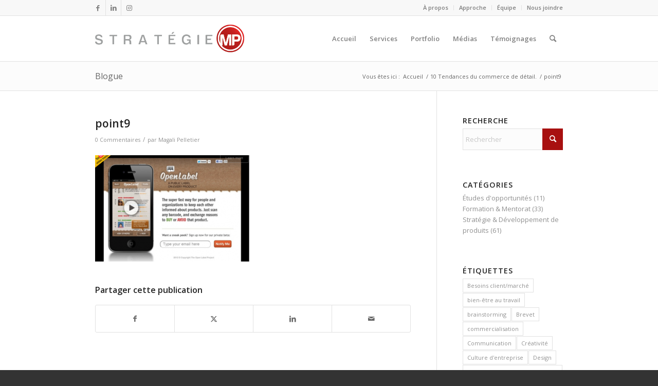

--- FILE ---
content_type: text/html; charset=UTF-8
request_url: https://www.strategiemp.com/10-tendances-lourdes-qui-impactent-le-commerce-de-details/point9/
body_size: 15301
content:
<!DOCTYPE html>
<html lang="fr-FR" class="html_stretched responsive av-preloader-disabled  html_header_top html_logo_left html_main_nav_header html_menu_right html_slim html_header_sticky html_header_shrinking html_header_topbar_active html_mobile_menu_phone html_header_searchicon html_content_align_center html_header_unstick_top_disabled html_header_stretch_disabled html_av-submenu-hidden html_av-submenu-display-click html_av-overlay-side html_av-overlay-side-classic html_av-submenu-noclone html_entry_id_839 av-cookies-no-cookie-consent av-no-preview av-default-lightbox html_text_menu_active av-mobile-menu-switch-default">
<head>
<meta charset="UTF-8" />
<!-- mobile setting -->
<meta name="viewport" content="width=device-width, initial-scale=1">
<!-- Scripts/CSS and wp_head hook -->
<meta name='robots' content='index, follow, max-image-preview:large, max-snippet:-1, max-video-preview:-1' />
<style>img:is([sizes="auto" i], [sizes^="auto," i]) { contain-intrinsic-size: 3000px 1500px }</style>
<!-- This site is optimized with the Yoast SEO plugin v25.8 - https://yoast.com/wordpress/plugins/seo/ -->
<title>point9 - Stratégie MP</title>
<link rel="canonical" href="https://www.strategiemp.com/10-tendances-lourdes-qui-impactent-le-commerce-de-details/point9/" />
<meta property="og:locale" content="fr_FR" />
<meta property="og:type" content="article" />
<meta property="og:title" content="point9 - Stratégie MP" />
<meta property="og:url" content="https://www.strategiemp.com/10-tendances-lourdes-qui-impactent-le-commerce-de-details/point9/" />
<meta property="og:site_name" content="Stratégie MP" />
<meta property="article:publisher" content="https://www.facebook.com/strategieMP" />
<meta property="article:modified_time" content="2015-11-06T21:27:36+00:00" />
<meta property="og:image" content="https://www.strategiemp.com/10-tendances-lourdes-qui-impactent-le-commerce-de-details/point9" />
<meta property="og:image:width" content="702" />
<meta property="og:image:height" content="485" />
<meta property="og:image:type" content="image/png" />
<meta name="twitter:card" content="summary_large_image" />
<meta name="twitter:site" content="@MagaliOnthego" />
<script type="application/ld+json" class="yoast-schema-graph">{"@context":"https://schema.org","@graph":[{"@type":"WebPage","@id":"https://www.strategiemp.com/10-tendances-lourdes-qui-impactent-le-commerce-de-details/point9/","url":"https://www.strategiemp.com/10-tendances-lourdes-qui-impactent-le-commerce-de-details/point9/","name":"point9 - Stratégie MP","isPartOf":{"@id":"https://www.strategiemp.com/#website"},"primaryImageOfPage":{"@id":"https://www.strategiemp.com/10-tendances-lourdes-qui-impactent-le-commerce-de-details/point9/#primaryimage"},"image":{"@id":"https://www.strategiemp.com/10-tendances-lourdes-qui-impactent-le-commerce-de-details/point9/#primaryimage"},"thumbnailUrl":"https://www.strategiemp.com/wp-content/uploads/2015/11/point9.png","datePublished":"2015-11-06T18:31:59+00:00","dateModified":"2015-11-06T21:27:36+00:00","breadcrumb":{"@id":"https://www.strategiemp.com/10-tendances-lourdes-qui-impactent-le-commerce-de-details/point9/#breadcrumb"},"inLanguage":"fr-FR","potentialAction":[{"@type":"ReadAction","target":["https://www.strategiemp.com/10-tendances-lourdes-qui-impactent-le-commerce-de-details/point9/"]}]},{"@type":"ImageObject","inLanguage":"fr-FR","@id":"https://www.strategiemp.com/10-tendances-lourdes-qui-impactent-le-commerce-de-details/point9/#primaryimage","url":"https://www.strategiemp.com/wp-content/uploads/2015/11/point9.png","contentUrl":"https://www.strategiemp.com/wp-content/uploads/2015/11/point9.png","width":702,"height":485},{"@type":"BreadcrumbList","@id":"https://www.strategiemp.com/10-tendances-lourdes-qui-impactent-le-commerce-de-details/point9/#breadcrumb","itemListElement":[{"@type":"ListItem","position":1,"name":"Accueil","item":"https://www.strategiemp.com/"},{"@type":"ListItem","position":2,"name":"10 Tendances du commerce de détail.","item":"https://www.strategiemp.com/10-tendances-lourdes-qui-impactent-le-commerce-de-details/"},{"@type":"ListItem","position":3,"name":"point9"}]},{"@type":"WebSite","@id":"https://www.strategiemp.com/#website","url":"https://www.strategiemp.com/","name":"Stratégie MP","description":"Votre GPS en innovation","publisher":{"@id":"https://www.strategiemp.com/#organization"},"potentialAction":[{"@type":"SearchAction","target":{"@type":"EntryPoint","urlTemplate":"https://www.strategiemp.com/?s={search_term_string}"},"query-input":{"@type":"PropertyValueSpecification","valueRequired":true,"valueName":"search_term_string"}}],"inLanguage":"fr-FR"},{"@type":"Organization","@id":"https://www.strategiemp.com/#organization","name":"Stratégie MP","url":"https://www.strategiemp.com/","logo":{"@type":"ImageObject","inLanguage":"fr-FR","@id":"https://www.strategiemp.com/#/schema/logo/image/","url":"https://www.strategiemp.com/wp-content/uploads/2016/01/StrategieMP_logo-top.png","contentUrl":"https://www.strategiemp.com/wp-content/uploads/2016/01/StrategieMP_logo-top.png","width":514,"height":156,"caption":"Stratégie MP"},"image":{"@id":"https://www.strategiemp.com/#/schema/logo/image/"},"sameAs":["https://www.facebook.com/strategieMP","https://x.com/MagaliOnthego","https://www.instagram.com/magali.pelletier/fr","https://www.linkedin.com/in/magalipelletier/fr"]}]}</script>
<!-- / Yoast SEO plugin. -->
<link rel="alternate" type="application/rss+xml" title="Stratégie MP &raquo; Flux" href="https://www.strategiemp.com/feed/" />
<link rel="alternate" type="application/rss+xml" title="Stratégie MP &raquo; Flux des commentaires" href="https://www.strategiemp.com/comments/feed/" />
<script type="text/javascript" id="wpp-js" src="https://www.strategiemp.com/wp-content/plugins/wordpress-popular-posts/assets/js/wpp.min.js?ver=7.3.3" data-sampling="0" data-sampling-rate="100" data-api-url="https://www.strategiemp.com/wp-json/wordpress-popular-posts" data-post-id="839" data-token="f2100d6ea7" data-lang="0" data-debug="0"></script>
<link rel="alternate" type="application/rss+xml" title="Stratégie MP &raquo; point9 Flux des commentaires" href="https://www.strategiemp.com/10-tendances-lourdes-qui-impactent-le-commerce-de-details/point9/feed/" />
<!-- google webfont font replacement -->
<script type='text/javascript'>
(function() {
/*	check if webfonts are disabled by user setting via cookie - or user must opt in.	*/
var html = document.getElementsByTagName('html')[0];
var cookie_check = html.className.indexOf('av-cookies-needs-opt-in') >= 0 || html.className.indexOf('av-cookies-can-opt-out') >= 0;
var allow_continue = true;
var silent_accept_cookie = html.className.indexOf('av-cookies-user-silent-accept') >= 0;
if( cookie_check && ! silent_accept_cookie )
{
if( ! document.cookie.match(/aviaCookieConsent/) || html.className.indexOf('av-cookies-session-refused') >= 0 )
{
allow_continue = false;
}
else
{
if( ! document.cookie.match(/aviaPrivacyRefuseCookiesHideBar/) )
{
allow_continue = false;
}
else if( ! document.cookie.match(/aviaPrivacyEssentialCookiesEnabled/) )
{
allow_continue = false;
}
else if( document.cookie.match(/aviaPrivacyGoogleWebfontsDisabled/) )
{
allow_continue = false;
}
}
}
if( allow_continue )
{
var f = document.createElement('link');
f.type 	= 'text/css';
f.rel 	= 'stylesheet';
f.href 	= 'https://fonts.googleapis.com/css?family=Open+Sans:400,600&display=auto';
f.id 	= 'avia-google-webfont';
document.getElementsByTagName('head')[0].appendChild(f);
}
})();
</script>
<!-- <link rel='stylesheet' id='avia-grid-css' href='https://www.strategiemp.com/wp-content/themes/enfold/css/grid.css?ver=6.0.6' type='text/css' media='all' /> -->
<!-- <link rel='stylesheet' id='avia-base-css' href='https://www.strategiemp.com/wp-content/themes/enfold/css/base.css?ver=6.0.6' type='text/css' media='all' /> -->
<!-- <link rel='stylesheet' id='avia-layout-css' href='https://www.strategiemp.com/wp-content/themes/enfold/css/layout.css?ver=6.0.6' type='text/css' media='all' /> -->
<!-- <link rel='stylesheet' id='avia-module-audioplayer-css' href='https://www.strategiemp.com/wp-content/themes/enfold/config-templatebuilder/avia-shortcodes/audio-player/audio-player.css?ver=6.0.6' type='text/css' media='all' /> -->
<!-- <link rel='stylesheet' id='avia-module-blog-css' href='https://www.strategiemp.com/wp-content/themes/enfold/config-templatebuilder/avia-shortcodes/blog/blog.css?ver=6.0.6' type='text/css' media='all' /> -->
<!-- <link rel='stylesheet' id='avia-module-postslider-css' href='https://www.strategiemp.com/wp-content/themes/enfold/config-templatebuilder/avia-shortcodes/postslider/postslider.css?ver=6.0.6' type='text/css' media='all' /> -->
<!-- <link rel='stylesheet' id='avia-module-button-css' href='https://www.strategiemp.com/wp-content/themes/enfold/config-templatebuilder/avia-shortcodes/buttons/buttons.css?ver=6.0.6' type='text/css' media='all' /> -->
<!-- <link rel='stylesheet' id='avia-module-buttonrow-css' href='https://www.strategiemp.com/wp-content/themes/enfold/config-templatebuilder/avia-shortcodes/buttonrow/buttonrow.css?ver=6.0.6' type='text/css' media='all' /> -->
<!-- <link rel='stylesheet' id='avia-module-button-fullwidth-css' href='https://www.strategiemp.com/wp-content/themes/enfold/config-templatebuilder/avia-shortcodes/buttons_fullwidth/buttons_fullwidth.css?ver=6.0.6' type='text/css' media='all' /> -->
<!-- <link rel='stylesheet' id='avia-module-catalogue-css' href='https://www.strategiemp.com/wp-content/themes/enfold/config-templatebuilder/avia-shortcodes/catalogue/catalogue.css?ver=6.0.6' type='text/css' media='all' /> -->
<!-- <link rel='stylesheet' id='avia-module-comments-css' href='https://www.strategiemp.com/wp-content/themes/enfold/config-templatebuilder/avia-shortcodes/comments/comments.css?ver=6.0.6' type='text/css' media='all' /> -->
<!-- <link rel='stylesheet' id='avia-module-contact-css' href='https://www.strategiemp.com/wp-content/themes/enfold/config-templatebuilder/avia-shortcodes/contact/contact.css?ver=6.0.6' type='text/css' media='all' /> -->
<!-- <link rel='stylesheet' id='avia-module-slideshow-css' href='https://www.strategiemp.com/wp-content/themes/enfold/config-templatebuilder/avia-shortcodes/slideshow/slideshow.css?ver=6.0.6' type='text/css' media='all' /> -->
<!-- <link rel='stylesheet' id='avia-module-slideshow-contentpartner-css' href='https://www.strategiemp.com/wp-content/themes/enfold/config-templatebuilder/avia-shortcodes/contentslider/contentslider.css?ver=6.0.6' type='text/css' media='all' /> -->
<!-- <link rel='stylesheet' id='avia-module-countdown-css' href='https://www.strategiemp.com/wp-content/themes/enfold/config-templatebuilder/avia-shortcodes/countdown/countdown.css?ver=6.0.6' type='text/css' media='all' /> -->
<!-- <link rel='stylesheet' id='avia-module-dynamic-field-css' href='https://www.strategiemp.com/wp-content/themes/enfold/config-templatebuilder/avia-shortcodes/dynamic_field/dynamic_field.css?ver=6.0.6' type='text/css' media='all' /> -->
<!-- <link rel='stylesheet' id='avia-module-gallery-css' href='https://www.strategiemp.com/wp-content/themes/enfold/config-templatebuilder/avia-shortcodes/gallery/gallery.css?ver=6.0.6' type='text/css' media='all' /> -->
<!-- <link rel='stylesheet' id='avia-module-gallery-hor-css' href='https://www.strategiemp.com/wp-content/themes/enfold/config-templatebuilder/avia-shortcodes/gallery_horizontal/gallery_horizontal.css?ver=6.0.6' type='text/css' media='all' /> -->
<!-- <link rel='stylesheet' id='avia-module-maps-css' href='https://www.strategiemp.com/wp-content/themes/enfold/config-templatebuilder/avia-shortcodes/google_maps/google_maps.css?ver=6.0.6' type='text/css' media='all' /> -->
<!-- <link rel='stylesheet' id='avia-module-gridrow-css' href='https://www.strategiemp.com/wp-content/themes/enfold/config-templatebuilder/avia-shortcodes/grid_row/grid_row.css?ver=6.0.6' type='text/css' media='all' /> -->
<!-- <link rel='stylesheet' id='avia-module-heading-css' href='https://www.strategiemp.com/wp-content/themes/enfold/config-templatebuilder/avia-shortcodes/heading/heading.css?ver=6.0.6' type='text/css' media='all' /> -->
<!-- <link rel='stylesheet' id='avia-module-rotator-css' href='https://www.strategiemp.com/wp-content/themes/enfold/config-templatebuilder/avia-shortcodes/headline_rotator/headline_rotator.css?ver=6.0.6' type='text/css' media='all' /> -->
<!-- <link rel='stylesheet' id='avia-module-hr-css' href='https://www.strategiemp.com/wp-content/themes/enfold/config-templatebuilder/avia-shortcodes/hr/hr.css?ver=6.0.6' type='text/css' media='all' /> -->
<!-- <link rel='stylesheet' id='avia-module-icon-css' href='https://www.strategiemp.com/wp-content/themes/enfold/config-templatebuilder/avia-shortcodes/icon/icon.css?ver=6.0.6' type='text/css' media='all' /> -->
<!-- <link rel='stylesheet' id='avia-module-icon-circles-css' href='https://www.strategiemp.com/wp-content/themes/enfold/config-templatebuilder/avia-shortcodes/icon_circles/icon_circles.css?ver=6.0.6' type='text/css' media='all' /> -->
<!-- <link rel='stylesheet' id='avia-module-iconbox-css' href='https://www.strategiemp.com/wp-content/themes/enfold/config-templatebuilder/avia-shortcodes/iconbox/iconbox.css?ver=6.0.6' type='text/css' media='all' /> -->
<!-- <link rel='stylesheet' id='avia-module-icongrid-css' href='https://www.strategiemp.com/wp-content/themes/enfold/config-templatebuilder/avia-shortcodes/icongrid/icongrid.css?ver=6.0.6' type='text/css' media='all' /> -->
<!-- <link rel='stylesheet' id='avia-module-iconlist-css' href='https://www.strategiemp.com/wp-content/themes/enfold/config-templatebuilder/avia-shortcodes/iconlist/iconlist.css?ver=6.0.6' type='text/css' media='all' /> -->
<!-- <link rel='stylesheet' id='avia-module-image-css' href='https://www.strategiemp.com/wp-content/themes/enfold/config-templatebuilder/avia-shortcodes/image/image.css?ver=6.0.6' type='text/css' media='all' /> -->
<!-- <link rel='stylesheet' id='avia-module-image-diff-css' href='https://www.strategiemp.com/wp-content/themes/enfold/config-templatebuilder/avia-shortcodes/image_diff/image_diff.css?ver=6.0.6' type='text/css' media='all' /> -->
<!-- <link rel='stylesheet' id='avia-module-hotspot-css' href='https://www.strategiemp.com/wp-content/themes/enfold/config-templatebuilder/avia-shortcodes/image_hotspots/image_hotspots.css?ver=6.0.6' type='text/css' media='all' /> -->
<!-- <link rel='stylesheet' id='avia-module-sc-lottie-animation-css' href='https://www.strategiemp.com/wp-content/themes/enfold/config-templatebuilder/avia-shortcodes/lottie_animation/lottie_animation.css?ver=6.0.6' type='text/css' media='all' /> -->
<!-- <link rel='stylesheet' id='avia-module-magazine-css' href='https://www.strategiemp.com/wp-content/themes/enfold/config-templatebuilder/avia-shortcodes/magazine/magazine.css?ver=6.0.6' type='text/css' media='all' /> -->
<!-- <link rel='stylesheet' id='avia-module-masonry-css' href='https://www.strategiemp.com/wp-content/themes/enfold/config-templatebuilder/avia-shortcodes/masonry_entries/masonry_entries.css?ver=6.0.6' type='text/css' media='all' /> -->
<!-- <link rel='stylesheet' id='avia-siteloader-css' href='https://www.strategiemp.com/wp-content/themes/enfold/css/avia-snippet-site-preloader.css?ver=6.0.6' type='text/css' media='all' /> -->
<!-- <link rel='stylesheet' id='avia-module-menu-css' href='https://www.strategiemp.com/wp-content/themes/enfold/config-templatebuilder/avia-shortcodes/menu/menu.css?ver=6.0.6' type='text/css' media='all' /> -->
<!-- <link rel='stylesheet' id='avia-module-notification-css' href='https://www.strategiemp.com/wp-content/themes/enfold/config-templatebuilder/avia-shortcodes/notification/notification.css?ver=6.0.6' type='text/css' media='all' /> -->
<!-- <link rel='stylesheet' id='avia-module-numbers-css' href='https://www.strategiemp.com/wp-content/themes/enfold/config-templatebuilder/avia-shortcodes/numbers/numbers.css?ver=6.0.6' type='text/css' media='all' /> -->
<!-- <link rel='stylesheet' id='avia-module-portfolio-css' href='https://www.strategiemp.com/wp-content/themes/enfold/config-templatebuilder/avia-shortcodes/portfolio/portfolio.css?ver=6.0.6' type='text/css' media='all' /> -->
<!-- <link rel='stylesheet' id='avia-module-post-metadata-css' href='https://www.strategiemp.com/wp-content/themes/enfold/config-templatebuilder/avia-shortcodes/post_metadata/post_metadata.css?ver=6.0.6' type='text/css' media='all' /> -->
<!-- <link rel='stylesheet' id='avia-module-progress-bar-css' href='https://www.strategiemp.com/wp-content/themes/enfold/config-templatebuilder/avia-shortcodes/progressbar/progressbar.css?ver=6.0.6' type='text/css' media='all' /> -->
<!-- <link rel='stylesheet' id='avia-module-promobox-css' href='https://www.strategiemp.com/wp-content/themes/enfold/config-templatebuilder/avia-shortcodes/promobox/promobox.css?ver=6.0.6' type='text/css' media='all' /> -->
<!-- <link rel='stylesheet' id='avia-sc-search-css' href='https://www.strategiemp.com/wp-content/themes/enfold/config-templatebuilder/avia-shortcodes/search/search.css?ver=6.0.6' type='text/css' media='all' /> -->
<!-- <link rel='stylesheet' id='avia-module-slideshow-accordion-css' href='https://www.strategiemp.com/wp-content/themes/enfold/config-templatebuilder/avia-shortcodes/slideshow_accordion/slideshow_accordion.css?ver=6.0.6' type='text/css' media='all' /> -->
<!-- <link rel='stylesheet' id='avia-module-slideshow-feature-image-css' href='https://www.strategiemp.com/wp-content/themes/enfold/config-templatebuilder/avia-shortcodes/slideshow_feature_image/slideshow_feature_image.css?ver=6.0.6' type='text/css' media='all' /> -->
<!-- <link rel='stylesheet' id='avia-module-slideshow-fullsize-css' href='https://www.strategiemp.com/wp-content/themes/enfold/config-templatebuilder/avia-shortcodes/slideshow_fullsize/slideshow_fullsize.css?ver=6.0.6' type='text/css' media='all' /> -->
<!-- <link rel='stylesheet' id='avia-module-slideshow-fullscreen-css' href='https://www.strategiemp.com/wp-content/themes/enfold/config-templatebuilder/avia-shortcodes/slideshow_fullscreen/slideshow_fullscreen.css?ver=6.0.6' type='text/css' media='all' /> -->
<!-- <link rel='stylesheet' id='avia-module-slideshow-ls-css' href='https://www.strategiemp.com/wp-content/themes/enfold/config-templatebuilder/avia-shortcodes/slideshow_layerslider/slideshow_layerslider.css?ver=6.0.6' type='text/css' media='all' /> -->
<!-- <link rel='stylesheet' id='avia-module-social-css' href='https://www.strategiemp.com/wp-content/themes/enfold/config-templatebuilder/avia-shortcodes/social_share/social_share.css?ver=6.0.6' type='text/css' media='all' /> -->
<!-- <link rel='stylesheet' id='avia-module-tabsection-css' href='https://www.strategiemp.com/wp-content/themes/enfold/config-templatebuilder/avia-shortcodes/tab_section/tab_section.css?ver=6.0.6' type='text/css' media='all' /> -->
<!-- <link rel='stylesheet' id='avia-module-table-css' href='https://www.strategiemp.com/wp-content/themes/enfold/config-templatebuilder/avia-shortcodes/table/table.css?ver=6.0.6' type='text/css' media='all' /> -->
<!-- <link rel='stylesheet' id='avia-module-tabs-css' href='https://www.strategiemp.com/wp-content/themes/enfold/config-templatebuilder/avia-shortcodes/tabs/tabs.css?ver=6.0.6' type='text/css' media='all' /> -->
<!-- <link rel='stylesheet' id='avia-module-team-css' href='https://www.strategiemp.com/wp-content/themes/enfold/config-templatebuilder/avia-shortcodes/team/team.css?ver=6.0.6' type='text/css' media='all' /> -->
<!-- <link rel='stylesheet' id='avia-module-testimonials-css' href='https://www.strategiemp.com/wp-content/themes/enfold/config-templatebuilder/avia-shortcodes/testimonials/testimonials.css?ver=6.0.6' type='text/css' media='all' /> -->
<!-- <link rel='stylesheet' id='avia-module-timeline-css' href='https://www.strategiemp.com/wp-content/themes/enfold/config-templatebuilder/avia-shortcodes/timeline/timeline.css?ver=6.0.6' type='text/css' media='all' /> -->
<!-- <link rel='stylesheet' id='avia-module-toggles-css' href='https://www.strategiemp.com/wp-content/themes/enfold/config-templatebuilder/avia-shortcodes/toggles/toggles.css?ver=6.0.6' type='text/css' media='all' /> -->
<!-- <link rel='stylesheet' id='avia-module-video-css' href='https://www.strategiemp.com/wp-content/themes/enfold/config-templatebuilder/avia-shortcodes/video/video.css?ver=6.0.6' type='text/css' media='all' /> -->
<!-- <link rel='stylesheet' id='wp-block-library-css' href='https://www.strategiemp.com/wp-includes/css/dist/block-library/style.min.css?ver=c8b7209fb810810fb5c374f88e0bb570' type='text/css' media='all' /> -->
<link rel="stylesheet" type="text/css" href="//www.strategiemp.com/wp-content/cache/wpfc-minified/qurzue9x/5qovv.css" media="all"/>
<style id='safe-svg-svg-icon-style-inline-css' type='text/css'>
.safe-svg-cover{text-align:center}.safe-svg-cover .safe-svg-inside{display:inline-block;max-width:100%}.safe-svg-cover svg{fill:currentColor;height:100%;max-height:100%;max-width:100%;width:100%}
</style>
<style id='global-styles-inline-css' type='text/css'>
:root{--wp--preset--aspect-ratio--square: 1;--wp--preset--aspect-ratio--4-3: 4/3;--wp--preset--aspect-ratio--3-4: 3/4;--wp--preset--aspect-ratio--3-2: 3/2;--wp--preset--aspect-ratio--2-3: 2/3;--wp--preset--aspect-ratio--16-9: 16/9;--wp--preset--aspect-ratio--9-16: 9/16;--wp--preset--color--black: #000000;--wp--preset--color--cyan-bluish-gray: #abb8c3;--wp--preset--color--white: #ffffff;--wp--preset--color--pale-pink: #f78da7;--wp--preset--color--vivid-red: #cf2e2e;--wp--preset--color--luminous-vivid-orange: #ff6900;--wp--preset--color--luminous-vivid-amber: #fcb900;--wp--preset--color--light-green-cyan: #7bdcb5;--wp--preset--color--vivid-green-cyan: #00d084;--wp--preset--color--pale-cyan-blue: #8ed1fc;--wp--preset--color--vivid-cyan-blue: #0693e3;--wp--preset--color--vivid-purple: #9b51e0;--wp--preset--color--metallic-red: #b02b2c;--wp--preset--color--maximum-yellow-red: #edae44;--wp--preset--color--yellow-sun: #eeee22;--wp--preset--color--palm-leaf: #83a846;--wp--preset--color--aero: #7bb0e7;--wp--preset--color--old-lavender: #745f7e;--wp--preset--color--steel-teal: #5f8789;--wp--preset--color--raspberry-pink: #d65799;--wp--preset--color--medium-turquoise: #4ecac2;--wp--preset--gradient--vivid-cyan-blue-to-vivid-purple: linear-gradient(135deg,rgba(6,147,227,1) 0%,rgb(155,81,224) 100%);--wp--preset--gradient--light-green-cyan-to-vivid-green-cyan: linear-gradient(135deg,rgb(122,220,180) 0%,rgb(0,208,130) 100%);--wp--preset--gradient--luminous-vivid-amber-to-luminous-vivid-orange: linear-gradient(135deg,rgba(252,185,0,1) 0%,rgba(255,105,0,1) 100%);--wp--preset--gradient--luminous-vivid-orange-to-vivid-red: linear-gradient(135deg,rgba(255,105,0,1) 0%,rgb(207,46,46) 100%);--wp--preset--gradient--very-light-gray-to-cyan-bluish-gray: linear-gradient(135deg,rgb(238,238,238) 0%,rgb(169,184,195) 100%);--wp--preset--gradient--cool-to-warm-spectrum: linear-gradient(135deg,rgb(74,234,220) 0%,rgb(151,120,209) 20%,rgb(207,42,186) 40%,rgb(238,44,130) 60%,rgb(251,105,98) 80%,rgb(254,248,76) 100%);--wp--preset--gradient--blush-light-purple: linear-gradient(135deg,rgb(255,206,236) 0%,rgb(152,150,240) 100%);--wp--preset--gradient--blush-bordeaux: linear-gradient(135deg,rgb(254,205,165) 0%,rgb(254,45,45) 50%,rgb(107,0,62) 100%);--wp--preset--gradient--luminous-dusk: linear-gradient(135deg,rgb(255,203,112) 0%,rgb(199,81,192) 50%,rgb(65,88,208) 100%);--wp--preset--gradient--pale-ocean: linear-gradient(135deg,rgb(255,245,203) 0%,rgb(182,227,212) 50%,rgb(51,167,181) 100%);--wp--preset--gradient--electric-grass: linear-gradient(135deg,rgb(202,248,128) 0%,rgb(113,206,126) 100%);--wp--preset--gradient--midnight: linear-gradient(135deg,rgb(2,3,129) 0%,rgb(40,116,252) 100%);--wp--preset--font-size--small: 1rem;--wp--preset--font-size--medium: 1.125rem;--wp--preset--font-size--large: 1.75rem;--wp--preset--font-size--x-large: clamp(1.75rem, 3vw, 2.25rem);--wp--preset--spacing--20: 0.44rem;--wp--preset--spacing--30: 0.67rem;--wp--preset--spacing--40: 1rem;--wp--preset--spacing--50: 1.5rem;--wp--preset--spacing--60: 2.25rem;--wp--preset--spacing--70: 3.38rem;--wp--preset--spacing--80: 5.06rem;--wp--preset--shadow--natural: 6px 6px 9px rgba(0, 0, 0, 0.2);--wp--preset--shadow--deep: 12px 12px 50px rgba(0, 0, 0, 0.4);--wp--preset--shadow--sharp: 6px 6px 0px rgba(0, 0, 0, 0.2);--wp--preset--shadow--outlined: 6px 6px 0px -3px rgba(255, 255, 255, 1), 6px 6px rgba(0, 0, 0, 1);--wp--preset--shadow--crisp: 6px 6px 0px rgba(0, 0, 0, 1);}:root { --wp--style--global--content-size: 800px;--wp--style--global--wide-size: 1130px; }:where(body) { margin: 0; }.wp-site-blocks > .alignleft { float: left; margin-right: 2em; }.wp-site-blocks > .alignright { float: right; margin-left: 2em; }.wp-site-blocks > .aligncenter { justify-content: center; margin-left: auto; margin-right: auto; }:where(.is-layout-flex){gap: 0.5em;}:where(.is-layout-grid){gap: 0.5em;}.is-layout-flow > .alignleft{float: left;margin-inline-start: 0;margin-inline-end: 2em;}.is-layout-flow > .alignright{float: right;margin-inline-start: 2em;margin-inline-end: 0;}.is-layout-flow > .aligncenter{margin-left: auto !important;margin-right: auto !important;}.is-layout-constrained > .alignleft{float: left;margin-inline-start: 0;margin-inline-end: 2em;}.is-layout-constrained > .alignright{float: right;margin-inline-start: 2em;margin-inline-end: 0;}.is-layout-constrained > .aligncenter{margin-left: auto !important;margin-right: auto !important;}.is-layout-constrained > :where(:not(.alignleft):not(.alignright):not(.alignfull)){max-width: var(--wp--style--global--content-size);margin-left: auto !important;margin-right: auto !important;}.is-layout-constrained > .alignwide{max-width: var(--wp--style--global--wide-size);}body .is-layout-flex{display: flex;}.is-layout-flex{flex-wrap: wrap;align-items: center;}.is-layout-flex > :is(*, div){margin: 0;}body .is-layout-grid{display: grid;}.is-layout-grid > :is(*, div){margin: 0;}body{padding-top: 0px;padding-right: 0px;padding-bottom: 0px;padding-left: 0px;}a:where(:not(.wp-element-button)){text-decoration: underline;}:root :where(.wp-element-button, .wp-block-button__link){background-color: #32373c;border-width: 0;color: #fff;font-family: inherit;font-size: inherit;line-height: inherit;padding: calc(0.667em + 2px) calc(1.333em + 2px);text-decoration: none;}.has-black-color{color: var(--wp--preset--color--black) !important;}.has-cyan-bluish-gray-color{color: var(--wp--preset--color--cyan-bluish-gray) !important;}.has-white-color{color: var(--wp--preset--color--white) !important;}.has-pale-pink-color{color: var(--wp--preset--color--pale-pink) !important;}.has-vivid-red-color{color: var(--wp--preset--color--vivid-red) !important;}.has-luminous-vivid-orange-color{color: var(--wp--preset--color--luminous-vivid-orange) !important;}.has-luminous-vivid-amber-color{color: var(--wp--preset--color--luminous-vivid-amber) !important;}.has-light-green-cyan-color{color: var(--wp--preset--color--light-green-cyan) !important;}.has-vivid-green-cyan-color{color: var(--wp--preset--color--vivid-green-cyan) !important;}.has-pale-cyan-blue-color{color: var(--wp--preset--color--pale-cyan-blue) !important;}.has-vivid-cyan-blue-color{color: var(--wp--preset--color--vivid-cyan-blue) !important;}.has-vivid-purple-color{color: var(--wp--preset--color--vivid-purple) !important;}.has-metallic-red-color{color: var(--wp--preset--color--metallic-red) !important;}.has-maximum-yellow-red-color{color: var(--wp--preset--color--maximum-yellow-red) !important;}.has-yellow-sun-color{color: var(--wp--preset--color--yellow-sun) !important;}.has-palm-leaf-color{color: var(--wp--preset--color--palm-leaf) !important;}.has-aero-color{color: var(--wp--preset--color--aero) !important;}.has-old-lavender-color{color: var(--wp--preset--color--old-lavender) !important;}.has-steel-teal-color{color: var(--wp--preset--color--steel-teal) !important;}.has-raspberry-pink-color{color: var(--wp--preset--color--raspberry-pink) !important;}.has-medium-turquoise-color{color: var(--wp--preset--color--medium-turquoise) !important;}.has-black-background-color{background-color: var(--wp--preset--color--black) !important;}.has-cyan-bluish-gray-background-color{background-color: var(--wp--preset--color--cyan-bluish-gray) !important;}.has-white-background-color{background-color: var(--wp--preset--color--white) !important;}.has-pale-pink-background-color{background-color: var(--wp--preset--color--pale-pink) !important;}.has-vivid-red-background-color{background-color: var(--wp--preset--color--vivid-red) !important;}.has-luminous-vivid-orange-background-color{background-color: var(--wp--preset--color--luminous-vivid-orange) !important;}.has-luminous-vivid-amber-background-color{background-color: var(--wp--preset--color--luminous-vivid-amber) !important;}.has-light-green-cyan-background-color{background-color: var(--wp--preset--color--light-green-cyan) !important;}.has-vivid-green-cyan-background-color{background-color: var(--wp--preset--color--vivid-green-cyan) !important;}.has-pale-cyan-blue-background-color{background-color: var(--wp--preset--color--pale-cyan-blue) !important;}.has-vivid-cyan-blue-background-color{background-color: var(--wp--preset--color--vivid-cyan-blue) !important;}.has-vivid-purple-background-color{background-color: var(--wp--preset--color--vivid-purple) !important;}.has-metallic-red-background-color{background-color: var(--wp--preset--color--metallic-red) !important;}.has-maximum-yellow-red-background-color{background-color: var(--wp--preset--color--maximum-yellow-red) !important;}.has-yellow-sun-background-color{background-color: var(--wp--preset--color--yellow-sun) !important;}.has-palm-leaf-background-color{background-color: var(--wp--preset--color--palm-leaf) !important;}.has-aero-background-color{background-color: var(--wp--preset--color--aero) !important;}.has-old-lavender-background-color{background-color: var(--wp--preset--color--old-lavender) !important;}.has-steel-teal-background-color{background-color: var(--wp--preset--color--steel-teal) !important;}.has-raspberry-pink-background-color{background-color: var(--wp--preset--color--raspberry-pink) !important;}.has-medium-turquoise-background-color{background-color: var(--wp--preset--color--medium-turquoise) !important;}.has-black-border-color{border-color: var(--wp--preset--color--black) !important;}.has-cyan-bluish-gray-border-color{border-color: var(--wp--preset--color--cyan-bluish-gray) !important;}.has-white-border-color{border-color: var(--wp--preset--color--white) !important;}.has-pale-pink-border-color{border-color: var(--wp--preset--color--pale-pink) !important;}.has-vivid-red-border-color{border-color: var(--wp--preset--color--vivid-red) !important;}.has-luminous-vivid-orange-border-color{border-color: var(--wp--preset--color--luminous-vivid-orange) !important;}.has-luminous-vivid-amber-border-color{border-color: var(--wp--preset--color--luminous-vivid-amber) !important;}.has-light-green-cyan-border-color{border-color: var(--wp--preset--color--light-green-cyan) !important;}.has-vivid-green-cyan-border-color{border-color: var(--wp--preset--color--vivid-green-cyan) !important;}.has-pale-cyan-blue-border-color{border-color: var(--wp--preset--color--pale-cyan-blue) !important;}.has-vivid-cyan-blue-border-color{border-color: var(--wp--preset--color--vivid-cyan-blue) !important;}.has-vivid-purple-border-color{border-color: var(--wp--preset--color--vivid-purple) !important;}.has-metallic-red-border-color{border-color: var(--wp--preset--color--metallic-red) !important;}.has-maximum-yellow-red-border-color{border-color: var(--wp--preset--color--maximum-yellow-red) !important;}.has-yellow-sun-border-color{border-color: var(--wp--preset--color--yellow-sun) !important;}.has-palm-leaf-border-color{border-color: var(--wp--preset--color--palm-leaf) !important;}.has-aero-border-color{border-color: var(--wp--preset--color--aero) !important;}.has-old-lavender-border-color{border-color: var(--wp--preset--color--old-lavender) !important;}.has-steel-teal-border-color{border-color: var(--wp--preset--color--steel-teal) !important;}.has-raspberry-pink-border-color{border-color: var(--wp--preset--color--raspberry-pink) !important;}.has-medium-turquoise-border-color{border-color: var(--wp--preset--color--medium-turquoise) !important;}.has-vivid-cyan-blue-to-vivid-purple-gradient-background{background: var(--wp--preset--gradient--vivid-cyan-blue-to-vivid-purple) !important;}.has-light-green-cyan-to-vivid-green-cyan-gradient-background{background: var(--wp--preset--gradient--light-green-cyan-to-vivid-green-cyan) !important;}.has-luminous-vivid-amber-to-luminous-vivid-orange-gradient-background{background: var(--wp--preset--gradient--luminous-vivid-amber-to-luminous-vivid-orange) !important;}.has-luminous-vivid-orange-to-vivid-red-gradient-background{background: var(--wp--preset--gradient--luminous-vivid-orange-to-vivid-red) !important;}.has-very-light-gray-to-cyan-bluish-gray-gradient-background{background: var(--wp--preset--gradient--very-light-gray-to-cyan-bluish-gray) !important;}.has-cool-to-warm-spectrum-gradient-background{background: var(--wp--preset--gradient--cool-to-warm-spectrum) !important;}.has-blush-light-purple-gradient-background{background: var(--wp--preset--gradient--blush-light-purple) !important;}.has-blush-bordeaux-gradient-background{background: var(--wp--preset--gradient--blush-bordeaux) !important;}.has-luminous-dusk-gradient-background{background: var(--wp--preset--gradient--luminous-dusk) !important;}.has-pale-ocean-gradient-background{background: var(--wp--preset--gradient--pale-ocean) !important;}.has-electric-grass-gradient-background{background: var(--wp--preset--gradient--electric-grass) !important;}.has-midnight-gradient-background{background: var(--wp--preset--gradient--midnight) !important;}.has-small-font-size{font-size: var(--wp--preset--font-size--small) !important;}.has-medium-font-size{font-size: var(--wp--preset--font-size--medium) !important;}.has-large-font-size{font-size: var(--wp--preset--font-size--large) !important;}.has-x-large-font-size{font-size: var(--wp--preset--font-size--x-large) !important;}
:where(.wp-block-post-template.is-layout-flex){gap: 1.25em;}:where(.wp-block-post-template.is-layout-grid){gap: 1.25em;}
:where(.wp-block-columns.is-layout-flex){gap: 2em;}:where(.wp-block-columns.is-layout-grid){gap: 2em;}
:root :where(.wp-block-pullquote){font-size: 1.5em;line-height: 1.6;}
</style>
<!-- <link rel='stylesheet' id='avia-bbpress-css' href='https://www.strategiemp.com/wp-content/themes/enfold/config-bbpress/bbpress-mod.css?ver=6.0.6' type='text/css' media='all' /> -->
<!-- <link rel='stylesheet' id='wordpress-popular-posts-css-css' href='https://www.strategiemp.com/wp-content/plugins/wordpress-popular-posts/assets/css/wpp.css?ver=7.3.3' type='text/css' media='all' /> -->
<!-- <link rel='stylesheet' id='avia-scs-css' href='https://www.strategiemp.com/wp-content/themes/enfold/css/shortcodes.css?ver=6.0.6' type='text/css' media='all' /> -->
<!-- <link rel='stylesheet' id='avia-fold-unfold-css' href='https://www.strategiemp.com/wp-content/themes/enfold/css/avia-snippet-fold-unfold.css?ver=6.0.6' type='text/css' media='all' /> -->
<link rel="stylesheet" type="text/css" href="//www.strategiemp.com/wp-content/cache/wpfc-minified/kbnmk3hw/5qovv.css" media="all"/>
<!-- <link rel='stylesheet' id='avia-popup-css-css' href='https://www.strategiemp.com/wp-content/themes/enfold/js/aviapopup/magnific-popup.min.css?ver=6.0.6' type='text/css' media='screen' /> -->
<!-- <link rel='stylesheet' id='avia-lightbox-css' href='https://www.strategiemp.com/wp-content/themes/enfold/css/avia-snippet-lightbox.css?ver=6.0.6' type='text/css' media='screen' /> -->
<!-- <link rel='stylesheet' id='avia-widget-css-css' href='https://www.strategiemp.com/wp-content/themes/enfold/css/avia-snippet-widget.css?ver=6.0.6' type='text/css' media='screen' /> -->
<link rel="stylesheet" type="text/css" href="//www.strategiemp.com/wp-content/cache/wpfc-minified/etdp69ka/5qovv.css" media="screen"/>
<!-- <link rel='stylesheet' id='avia-dynamic-css' href='https://www.strategiemp.com/wp-content/uploads/dynamic_avia/enfold_child.css?ver=68af1b32ed1a6' type='text/css' media='all' /> -->
<!-- <link rel='stylesheet' id='avia-custom-css' href='https://www.strategiemp.com/wp-content/themes/enfold/css/custom.css?ver=6.0.6' type='text/css' media='all' /> -->
<!-- <link rel='stylesheet' id='avia-style-css' href='https://www.strategiemp.com/wp-content/themes/enfold-child/style.css?ver=6.0.6' type='text/css' media='all' /> -->
<!-- <link rel='stylesheet' id='popup-maker-site-css' href='//www.strategiemp.com/wp-content/uploads/pum/pum-site-styles.css?generated=1755181754&#038;ver=1.20.6' type='text/css' media='all' /> -->
<link rel="stylesheet" type="text/css" href="//www.strategiemp.com/wp-content/cache/wpfc-minified/1rmyl8lm/5qovv.css" media="all"/>
<script src='//www.strategiemp.com/wp-content/cache/wpfc-minified/8aykz5rk/5qovv.js' type="text/javascript"></script>
<!-- <script type="text/javascript" src="https://www.strategiemp.com/wp-includes/js/jquery/jquery.min.js?ver=3.7.1" id="jquery-core-js"></script> -->
<!-- <script type="text/javascript" src="https://www.strategiemp.com/wp-includes/js/jquery/jquery-migrate.min.js?ver=3.4.1" id="jquery-migrate-js"></script> -->
<!-- <script type="text/javascript" src="https://www.strategiemp.com/wp-content/themes/enfold/js/avia-js.js?ver=6.0.6" id="avia-js-js"></script> -->
<!-- <script type="text/javascript" src="https://www.strategiemp.com/wp-content/themes/enfold/js/avia-compat.js?ver=6.0.6" id="avia-compat-js"></script> -->
<link rel="https://api.w.org/" href="https://www.strategiemp.com/wp-json/" /><link rel="alternate" title="JSON" type="application/json" href="https://www.strategiemp.com/wp-json/wp/v2/media/839" /><link rel="EditURI" type="application/rsd+xml" title="RSD" href="https://www.strategiemp.com/xmlrpc.php?rsd" />
<link rel='shortlink' href='https://www.strategiemp.com/?p=839' />
<link rel="alternate" title="oEmbed (JSON)" type="application/json+oembed" href="https://www.strategiemp.com/wp-json/oembed/1.0/embed?url=https%3A%2F%2Fwww.strategiemp.com%2F10-tendances-lourdes-qui-impactent-le-commerce-de-details%2Fpoint9%2F" />
<link rel="alternate" title="oEmbed (XML)" type="text/xml+oembed" href="https://www.strategiemp.com/wp-json/oembed/1.0/embed?url=https%3A%2F%2Fwww.strategiemp.com%2F10-tendances-lourdes-qui-impactent-le-commerce-de-details%2Fpoint9%2F&#038;format=xml" />
<style id="wpp-loading-animation-styles">@-webkit-keyframes bgslide{from{background-position-x:0}to{background-position-x:-200%}}@keyframes bgslide{from{background-position-x:0}to{background-position-x:-200%}}.wpp-widget-block-placeholder,.wpp-shortcode-placeholder{margin:0 auto;width:60px;height:3px;background:#dd3737;background:linear-gradient(90deg,#dd3737 0%,#571313 10%,#dd3737 100%);background-size:200% auto;border-radius:3px;-webkit-animation:bgslide 1s infinite linear;animation:bgslide 1s infinite linear}</style>
<link rel="profile" href="https://gmpg.org/xfn/11" />
<link rel="alternate" type="application/rss+xml" title="Stratégie MP RSS2 Feed" href="https://www.strategiemp.com/feed/" />
<link rel="pingback" href="https://www.strategiemp.com/xmlrpc.php" />
<!--[if lt IE 9]><script src="https://www.strategiemp.com/wp-content/themes/enfold/js/html5shiv.js"></script><![endif]-->
<link rel="icon" href="https://www.strategiemp.com/wp-content/uploads/2016/01/favicon.png" type="image/png">
<link rel="icon" href="https://www.strategiemp.com/wp-content/uploads/2016/01/favicon-36x36.png" sizes="32x32" />
<link rel="icon" href="https://www.strategiemp.com/wp-content/uploads/2016/01/favicon-300x300.png" sizes="192x192" />
<link rel="apple-touch-icon" href="https://www.strategiemp.com/wp-content/uploads/2016/01/favicon-180x180.png" />
<meta name="msapplication-TileImage" content="https://www.strategiemp.com/wp-content/uploads/2016/01/favicon-300x300.png" />
<style type="text/css">
@font-face {font-family: 'entypo-fontello'; font-weight: normal; font-style: normal; font-display: auto;
src: url('https://www.strategiemp.com/wp-content/themes/enfold/config-templatebuilder/avia-template-builder/assets/fonts/entypo-fontello.woff2') format('woff2'),
url('https://www.strategiemp.com/wp-content/themes/enfold/config-templatebuilder/avia-template-builder/assets/fonts/entypo-fontello.woff') format('woff'),
url('https://www.strategiemp.com/wp-content/themes/enfold/config-templatebuilder/avia-template-builder/assets/fonts/entypo-fontello.ttf') format('truetype'),
url('https://www.strategiemp.com/wp-content/themes/enfold/config-templatebuilder/avia-template-builder/assets/fonts/entypo-fontello.svg#entypo-fontello') format('svg'),
url('https://www.strategiemp.com/wp-content/themes/enfold/config-templatebuilder/avia-template-builder/assets/fonts/entypo-fontello.eot'),
url('https://www.strategiemp.com/wp-content/themes/enfold/config-templatebuilder/avia-template-builder/assets/fonts/entypo-fontello.eot?#iefix') format('embedded-opentype');
} #top .avia-font-entypo-fontello, body .avia-font-entypo-fontello, html body [data-av_iconfont='entypo-fontello']:before{ font-family: 'entypo-fontello'; }
</style>
<!--
Debugging Info for Theme support: 
Theme: Enfold
Version: 6.0.6
Installed: enfold
AviaFramework Version: 5.6
AviaBuilder Version: 5.3
aviaElementManager Version: 1.0.1
- - - - - - - - - - -
ChildTheme: Enfold Child
ChildTheme Version: 1.0
ChildTheme Installed: enfold
- - - - - - - - - - -
ML:512-PU:122-PLA:15
WP:6.8.2
Compress: CSS:disabled - JS:disabled
Updates: enabled - deprecated Envato API - register Envato Token
PLAu:14
-->
</head>
<body id="top" class="attachment wp-singular attachment-template-default single single-attachment postid-839 attachmentid-839 attachment-png wp-theme-enfold wp-child-theme-enfold-child stretched rtl_columns av-curtain-numeric open_sans  avia-responsive-images-support" itemscope="itemscope" itemtype="https://schema.org/WebPage" >
<script type="text/javascript" id="bbp-swap-no-js-body-class">
document.body.className = document.body.className.replace( 'bbp-no-js', 'bbp-js' );
</script>
<div id='wrap_all'>
<header id='header' class='all_colors header_color light_bg_color  av_header_top av_logo_left av_main_nav_header av_menu_right av_slim av_header_sticky av_header_shrinking av_header_stretch_disabled av_mobile_menu_phone av_header_searchicon av_header_unstick_top_disabled av_bottom_nav_disabled  av_header_border_disabled' aria-label="Header" data-av_shrink_factor='50' role="banner" itemscope="itemscope" itemtype="https://schema.org/WPHeader" >
<div id='header_meta' class='container_wrap container_wrap_meta  av_icon_active_left av_extra_header_active av_secondary_right av_entry_id_839'>
<div class='container'>
<ul class='noLightbox social_bookmarks icon_count_3'><li class='social_bookmarks_facebook av-social-link-facebook social_icon_1'><a target="_blank" aria-label="Lien vers Facebook" href='https://www.facebook.com/strategieMP' aria-hidden='false' data-av_icon='' data-av_iconfont='entypo-fontello' title='Facebook' rel="noopener"><span class='avia_hidden_link_text'>Facebook</span></a></li><li class='social_bookmarks_linkedin av-social-link-linkedin social_icon_2'><a target="_blank" aria-label="Lien vers LinkedIn" href='https://www.linkedin.com/pub/magali-pelletier/6/562/6a/fr' aria-hidden='false' data-av_icon='' data-av_iconfont='entypo-fontello' title='LinkedIn' rel="noopener"><span class='avia_hidden_link_text'>LinkedIn</span></a></li><li class='social_bookmarks_instagram av-social-link-instagram social_icon_3'><a target="_blank" aria-label="Lien vers Instagram" href='https://www.instagram.com/magali.pelletier/' aria-hidden='false' data-av_icon='' data-av_iconfont='entypo-fontello' title='Instagram' rel="noopener"><span class='avia_hidden_link_text'>Instagram</span></a></li></ul><nav class='sub_menu'  role="navigation" itemscope="itemscope" itemtype="https://schema.org/SiteNavigationElement" ><ul role="menu" class="menu" id="avia2-menu"><li role="menuitem" id="menu-item-4452" class="menu-item menu-item-type-post_type menu-item-object-page menu-item-4452"><a href="https://www.strategiemp.com/a-propos/">À  propos</a></li>
<li role="menuitem" id="menu-item-4453" class="menu-item menu-item-type-post_type menu-item-object-page menu-item-4453"><a href="https://www.strategiemp.com/a-propos/approche/">Approche</a></li>
<li role="menuitem" id="menu-item-4454" class="menu-item menu-item-type-post_type menu-item-object-page menu-item-4454"><a href="https://www.strategiemp.com/a-propos/equipe/">Équipe</a></li>
<li role="menuitem" id="menu-item-4451" class="menu-item menu-item-type-post_type menu-item-object-page menu-item-4451"><a href="https://www.strategiemp.com/nous-joindre/">Nous joindre</a></li>
</ul></nav>			      </div>
</div>
<div  id='header_main' class='container_wrap container_wrap_logo'>
<div class='container av-logo-container'><div class='inner-container'><span class='logo avia-standard-logo'><a href='https://www.strategiemp.com/' class='' aria-label='StrategieMP_logo-top' title='StrategieMP_logo-top'><img src="https://www.strategiemp.com/wp-content/uploads/2016/01/StrategieMP_logo-top.png" srcset="https://www.strategiemp.com/wp-content/uploads/2016/01/StrategieMP_logo-top.png 514w, https://www.strategiemp.com/wp-content/uploads/2016/01/StrategieMP_logo-top-450x137.png 450w" sizes="(max-width: 514px) 100vw, 514px" height="100" width="300" alt='Stratégie MP' title='StrategieMP_logo-top' /></a></span><nav class='main_menu' data-selectname='Sélectionner une page'  role="navigation" itemscope="itemscope" itemtype="https://schema.org/SiteNavigationElement" ><div class="avia-menu av-main-nav-wrap"><ul role="menu" class="menu av-main-nav" id="avia-menu"><li role="menuitem" id="menu-item-31" class="menu-item menu-item-type-post_type menu-item-object-page menu-item-home menu-item-top-level menu-item-top-level-1"><a href="https://www.strategiemp.com/" itemprop="url" tabindex="0"><span class="avia-bullet"></span><span class="avia-menu-text">Accueil</span><span class="avia-menu-fx"><span class="avia-arrow-wrap"><span class="avia-arrow"></span></span></span></a></li>
<li role="menuitem" id="menu-item-30" class="menu-item menu-item-type-post_type menu-item-object-page menu-item-has-children menu-item-top-level menu-item-top-level-2"><a href="https://www.strategiemp.com/services/" itemprop="url" tabindex="0"><span class="avia-bullet"></span><span class="avia-menu-text">Services</span><span class="avia-menu-fx"><span class="avia-arrow-wrap"><span class="avia-arrow"></span></span></span></a>
<ul class="sub-menu">
<li role="menuitem" id="menu-item-244" class="menu-item menu-item-type-post_type menu-item-object-page"><a href="https://www.strategiemp.com/services/etudes-marches-opportunites/" itemprop="url" tabindex="0"><span class="avia-bullet"></span><span class="avia-menu-text">Études de marchés &#038; d&rsquo;opportunités</span></a></li>
<li role="menuitem" id="menu-item-243" class="menu-item menu-item-type-post_type menu-item-object-page"><a href="https://www.strategiemp.com/services/strategie-developpement-produit/" itemprop="url" tabindex="0"><span class="avia-bullet"></span><span class="avia-menu-text">Stratégie &#038; développement de produits</span></a></li>
<li role="menuitem" id="menu-item-242" class="menu-item menu-item-type-post_type menu-item-object-page"><a href="https://www.strategiemp.com/services/formation-mentorat/" itemprop="url" tabindex="0"><span class="avia-bullet"></span><span class="avia-menu-text">Formation &#038; mentorat</span></a></li>
</ul>
</li>
<li role="menuitem" id="menu-item-1328" class="menu-item menu-item-type-post_type menu-item-object-page menu-item-top-level menu-item-top-level-3"><a href="https://www.strategiemp.com/portfolio/" itemprop="url" tabindex="0"><span class="avia-bullet"></span><span class="avia-menu-text">Portfolio</span><span class="avia-menu-fx"><span class="avia-arrow-wrap"><span class="avia-arrow"></span></span></span></a></li>
<li role="menuitem" id="menu-item-4448" class="menu-item menu-item-type-post_type menu-item-object-page menu-item-has-children menu-item-top-level menu-item-top-level-4"><a href="https://www.strategiemp.com/medias/" itemprop="url" tabindex="0"><span class="avia-bullet"></span><span class="avia-menu-text">Médias</span><span class="avia-menu-fx"><span class="avia-arrow-wrap"><span class="avia-arrow"></span></span></span></a>
<ul class="sub-menu">
<li role="menuitem" id="menu-item-4450" class="menu-item menu-item-type-post_type menu-item-object-page current_page_parent"><a href="https://www.strategiemp.com/blogue/" itemprop="url" tabindex="0"><span class="avia-bullet"></span><span class="avia-menu-text">Blogue</span></a></li>
<li role="menuitem" id="menu-item-4449" class="menu-item menu-item-type-post_type menu-item-object-page"><a href="https://www.strategiemp.com/videos/" itemprop="url" tabindex="0"><span class="avia-bullet"></span><span class="avia-menu-text">Vidéos</span></a></li>
</ul>
</li>
<li role="menuitem" id="menu-item-27" class="menu-item menu-item-type-post_type menu-item-object-page menu-item-top-level menu-item-top-level-5"><a href="https://www.strategiemp.com/temoignages/" itemprop="url" tabindex="0"><span class="avia-bullet"></span><span class="avia-menu-text">Témoignages</span><span class="avia-menu-fx"><span class="avia-arrow-wrap"><span class="avia-arrow"></span></span></span></a></li>
<li id="menu-item-search" class="noMobile menu-item menu-item-search-dropdown menu-item-avia-special" role="menuitem"><a aria-label="Rechercher" href="?s=" rel="nofollow" data-avia-search-tooltip="
&lt;search&gt;
&lt;form role=&quot;search&quot; action=&quot;https://www.strategiemp.com/&quot; id=&quot;searchform&quot; method=&quot;get&quot; class=&quot;&quot;&gt;
&lt;div&gt;
&lt;input type=&quot;submit&quot; value=&quot;&quot; id=&quot;searchsubmit&quot; class=&quot;button avia-font-entypo-fontello&quot; title=&quot;Entrez au moins 3 caractères pour afficher une liste de résultats ou cliquez pour aller sur la page des résultats de recherche pour tous les afficher&quot; /&gt;
&lt;input type=&quot;search&quot; id=&quot;s&quot; name=&quot;s&quot; value=&quot;&quot; aria-label=&#039;Rechercher&#039; placeholder=&#039;Rechercher&#039; required /&gt;
&lt;/div&gt;
&lt;/form&gt;
&lt;/search&gt;
" aria-hidden='false' data-av_icon='' data-av_iconfont='entypo-fontello'><span class="avia_hidden_link_text">Rechercher</span></a></li><li class="av-burger-menu-main menu-item-avia-special " role="menuitem">
<a href="#" aria-label="Menu" aria-hidden="false">
<span class="av-hamburger av-hamburger--spin av-js-hamburger">
<span class="av-hamburger-box">
<span class="av-hamburger-inner"></span>
<strong>Menu</strong>
</span>
</span>
<span class="avia_hidden_link_text">Menu</span>
</a>
</li></ul></div></nav></div> </div> 
<!-- end container_wrap-->
</div>
<div class="header_bg"></div>
<!-- end header -->
</header>
<div id='main' class='all_colors' data-scroll-offset='88'>
<div class='stretch_full container_wrap alternate_color light_bg_color title_container'><div class='container'><strong class='main-title entry-title '><a href='https://www.strategiemp.com/blogue/' rel='bookmark' title='Lien permanent : Blogue'  itemprop="headline" >Blogue</a></strong><div class="breadcrumb breadcrumbs avia-breadcrumbs"><div class="breadcrumb-trail" ><span class="trail-before"><span class="breadcrumb-title">Vous êtes ici :</span></span> <span  itemscope="itemscope" itemtype="https://schema.org/BreadcrumbList" ><span  itemscope="itemscope" itemtype="https://schema.org/ListItem" itemprop="itemListElement" ><a itemprop="url" href="https://www.strategiemp.com" title="Stratégie MP" rel="home" class="trail-begin"><span itemprop="name">Accueil</span></a><span itemprop="position" class="hidden">1</span></span></span> <span class="sep">/</span> <span  itemscope="itemscope" itemtype="https://schema.org/BreadcrumbList" ><span  itemscope="itemscope" itemtype="https://schema.org/ListItem" itemprop="itemListElement" ><a itemprop="url" href="https://www.strategiemp.com/10-tendances-lourdes-qui-impactent-le-commerce-de-details/" title="10 Tendances du commerce de détail."><span itemprop="name">10 Tendances du commerce de détail.</span></a><span itemprop="position" class="hidden">2</span></span></span> <span class="sep">/</span> <span class="trail-end">point9</span></div></div></div></div>
<div class='container_wrap container_wrap_first main_color sidebar_right'>
<div class='container template-blog template-single-blog '>
<main class='content units av-content-small alpha  av-blog-meta-date-disabled av-main-single'  role="main" itemprop="mainContentOfPage" >
<article class="post-entry post-entry-type-standard post-entry-839 post-loop-1 post-parity-odd post-entry-last single-big post  post-839 attachment type-attachment status-inherit hentry"  itemscope="itemscope" itemtype="https://schema.org/CreativeWork" ><div class="blog-meta"></div><div class='entry-content-wrapper clearfix standard-content'><header class="entry-content-header" aria-label="Post: point9"><h1 class='post-title entry-title '  itemprop="headline" >point9<span class="post-format-icon minor-meta"></span></h1><span class="post-meta-infos"><span class="comment-container minor-meta"><a href="https://www.strategiemp.com/10-tendances-lourdes-qui-impactent-le-commerce-de-details/point9/#respond" class="comments-link" >0 Commentaires</a></span><span class="text-sep">/</span><span class="blog-author minor-meta">par <span class="entry-author-link"  itemprop="author" ><span class="author"><span class="fn"><a href="https://www.strategiemp.com/author/mpelletier/" title="Articles par Magali Pelletier" rel="author">Magali Pelletier</a></span></span></span></span></span></header><div class="entry-content"  itemprop="text" ><p class="attachment"><a href='https://www.strategiemp.com/wp-content/uploads/2015/11/point9.png'><img decoding="async" width="300" height="207" src="https://www.strategiemp.com/wp-content/uploads/2015/11/point9-300x207.png" class="attachment-medium size-medium" alt="" srcset="https://www.strategiemp.com/wp-content/uploads/2015/11/point9-300x207.png 300w, https://www.strategiemp.com/wp-content/uploads/2015/11/point9-450x311.png 450w, https://www.strategiemp.com/wp-content/uploads/2015/11/point9.png 702w" sizes="(max-width: 300px) 100vw, 300px" /></a></p>
</div><footer class="entry-footer"><div class='av-social-sharing-box av-social-sharing-box-default av-social-sharing-box-fullwidth'><div class="av-share-box"><h5 class='av-share-link-description av-no-toc '>Partager cette publication</h5><ul class="av-share-box-list noLightbox"><li class='av-share-link av-social-link-facebook' ><a target="_blank" aria-label="Partager sur Facebook" href='https://www.facebook.com/sharer.php?u=https://www.strategiemp.com/10-tendances-lourdes-qui-impactent-le-commerce-de-details/point9/&#038;t=point9' aria-hidden='false' data-av_icon='' data-av_iconfont='entypo-fontello' title='' data-avia-related-tooltip='Partager sur Facebook' rel="noopener"><span class='avia_hidden_link_text'>Partager sur Facebook</span></a></li><li class='av-share-link av-social-link-twitter' ><a target="_blank" aria-label="Partager sur X" href='https://twitter.com/share?text=point9&#038;url=https://www.strategiemp.com/?p=839' aria-hidden='false' data-av_icon='' data-av_iconfont='entypo-fontello' title='' data-avia-related-tooltip='Partager sur X' rel="noopener"><span class='avia_hidden_link_text'>Partager sur X</span></a></li><li class='av-share-link av-social-link-linkedin' ><a target="_blank" aria-label="Partager sur LinkedIn" href='https://linkedin.com/shareArticle?mini=true&#038;title=point9&#038;url=https://www.strategiemp.com/10-tendances-lourdes-qui-impactent-le-commerce-de-details/point9/' aria-hidden='false' data-av_icon='' data-av_iconfont='entypo-fontello' title='' data-avia-related-tooltip='Partager sur LinkedIn' rel="noopener"><span class='avia_hidden_link_text'>Partager sur LinkedIn</span></a></li><li class='av-share-link av-social-link-mail' ><a  aria-label="Partager par Mail" href='mailto:?subject=point9&#038;body=https://www.strategiemp.com/10-tendances-lourdes-qui-impactent-le-commerce-de-details/point9/' aria-hidden='false' data-av_icon='' data-av_iconfont='entypo-fontello' title='' data-avia-related-tooltip='Partager par Mail'><span class='avia_hidden_link_text'>Partager par Mail</span></a></li></ul></div></div></footer><div class='post_delimiter'></div></div><div class="post_author_timeline"></div><span class='hidden'>
<span class='av-structured-data'  itemprop="image" itemscope="itemscope" itemtype="https://schema.org/ImageObject" >
<span itemprop='url'>https://www.strategiemp.com/wp-content/uploads/2016/01/StrategieMP_logo-top.png</span>
<span itemprop='height'>0</span>
<span itemprop='width'>0</span>
</span>
<span class='av-structured-data'  itemprop="publisher" itemtype="https://schema.org/Organization" itemscope="itemscope" >
<span itemprop='name'>Magali Pelletier</span>
<span itemprop='logo' itemscope itemtype='https://schema.org/ImageObject'>
<span itemprop='url'>https://www.strategiemp.com/wp-content/uploads/2016/01/StrategieMP_logo-top.png</span>
</span>
</span><span class='av-structured-data'  itemprop="author" itemscope="itemscope" itemtype="https://schema.org/Person" ><span itemprop='name'>Magali Pelletier</span></span><span class='av-structured-data'  itemprop="datePublished" datetime="2015-11-06T13:31:59-05:00" >2015-11-06 13:31:59</span><span class='av-structured-data'  itemprop="dateModified" itemtype="https://schema.org/dateModified" >2015-11-06 16:27:36</span><span class='av-structured-data'  itemprop="mainEntityOfPage" itemtype="https://schema.org/mainEntityOfPage" ><span itemprop='name'>point9</span></span></span></article><div class='single-big'></div>
<div class='comment-entry post-entry'>
<div class='comment_meta_container'>
<div class='side-container-comment'>
<div class='side-container-comment-inner'>
<span class='comment-count'>0</span>
<span class='comment-text'>réponses</span>
<span class='center-border center-border-left'></span>
<span class='center-border center-border-right'></span>
</div>
</div>
</div>
<div class="comment_container"><h3 class='miniheading '>Laisser un commentaire</h3><span class="minitext">Rejoindre la discussion?<br />N’hésitez pas à contribuer !</span>	<div id="respond" class="comment-respond">
<h3 id="reply-title" class="comment-reply-title">Laisser un commentaire <small><a rel="nofollow" id="cancel-comment-reply-link" href="/10-tendances-lourdes-qui-impactent-le-commerce-de-details/point9/#respond" style="display:none;">Annuler la réponse</a></small></h3><p class="must-log-in">Vous devez <a href="https://www.strategiemp.com/wp-login.php?redirect_to=https%3A%2F%2Fwww.strategiemp.com%2F10-tendances-lourdes-qui-impactent-le-commerce-de-details%2Fpoint9%2F">vous connecter</a> pour publier un commentaire.</p>	</div><!-- #respond -->
</div>
</div>
<!--end content-->
</main>
<aside class='sidebar sidebar_right   alpha units' aria-label="Sidebar"  role="complementary" itemscope="itemscope" itemtype="https://schema.org/WPSideBar" ><div class="inner_sidebar extralight-border"><section id="search-3" class="widget clearfix widget_search"><h3 class="widgettitle">Recherche</h3>
<search>
<form action="https://www.strategiemp.com/" id="searchform" method="get" class="av_disable_ajax_search">
<div>
<input type="submit" value="" id="searchsubmit" class="button avia-font-entypo-fontello" title="Cliquer pour lancer la recherche" />
<input type="search" id="s" name="s" value="" aria-label='Rechercher' placeholder='Rechercher' required />
</div>
</form>
</search>
<span class="seperator extralight-border"></span></section><section id="categories-2" class="widget clearfix widget_categories"><h3 class="widgettitle">Catégories</h3>
<ul>
<li class="cat-item cat-item-27"><a href="https://www.strategiemp.com/etudes-dopportunites/">Études d&#039;opportunités</a> (11)
</li>
<li class="cat-item cat-item-37"><a href="https://www.strategiemp.com/formation-mentorat/">Formation &amp; Mentorat</a> (33)
</li>
<li class="cat-item cat-item-38"><a href="https://www.strategiemp.com/strategie-developpement-de-produits/">Stratégie &amp; Développement de produits</a> (61)
</li>
</ul>
<span class="seperator extralight-border"></span></section><section id="tag_cloud-2" class="widget clearfix widget_tag_cloud"><h3 class="widgettitle">Étiquettes</h3><div class="tagcloud"><a href="https://www.strategiemp.com/tag/besoin-clientmarche/" class="tag-cloud-link tag-link-45 tag-link-position-1" style="font-size: 20.815384615385pt;" aria-label="Besoins client/marché (30 éléments)">Besoins client/marché</a>
<a href="https://www.strategiemp.com/tag/bien-etre-au-travail/" class="tag-cloud-link tag-link-71 tag-link-position-2" style="font-size: 8pt;" aria-label="bien-être au travail (1 élément)">bien-être au travail</a>
<a href="https://www.strategiemp.com/tag/brainstorming/" class="tag-cloud-link tag-link-49 tag-link-position-3" style="font-size: 15.969230769231pt;" aria-label="brainstorming (10 éléments)">brainstorming</a>
<a href="https://www.strategiemp.com/tag/brevet/" class="tag-cloud-link tag-link-44 tag-link-position-4" style="font-size: 9.9384615384615pt;" aria-label="Brevet (2 éléments)">Brevet</a>
<a href="https://www.strategiemp.com/tag/commercialisation/" class="tag-cloud-link tag-link-64 tag-link-position-5" style="font-size: 11.230769230769pt;" aria-label="commercialisation (3 éléments)">commercialisation</a>
<a href="https://www.strategiemp.com/tag/communication/" class="tag-cloud-link tag-link-66 tag-link-position-6" style="font-size: 12.307692307692pt;" aria-label="Communication (4 éléments)">Communication</a>
<a href="https://www.strategiemp.com/tag/creativite/" class="tag-cloud-link tag-link-15 tag-link-position-7" style="font-size: 20.815384615385pt;" aria-label="Créativité (30 éléments)">Créativité</a>
<a href="https://www.strategiemp.com/tag/culture-dentreprise/" class="tag-cloud-link tag-link-69 tag-link-position-8" style="font-size: 12.307692307692pt;" aria-label="Culture d&#039;entreprise (4 éléments)">Culture d&#039;entreprise</a>
<a href="https://www.strategiemp.com/tag/design/" class="tag-cloud-link tag-link-39 tag-link-position-9" style="font-size: 15.538461538462pt;" aria-label="Design (9 éléments)">Design</a>
<a href="https://www.strategiemp.com/tag/developpement-de-competences/" class="tag-cloud-link tag-link-65 tag-link-position-10" style="font-size: 19.630769230769pt;" aria-label="développement de compétences (23 éléments)">développement de compétences</a>
<a href="https://www.strategiemp.com/tag/developpement-de-produits/" class="tag-cloud-link tag-link-47 tag-link-position-11" style="font-size: 21.569230769231pt;" aria-label="Développement de produits (35 éléments)">Développement de produits</a>
<a href="https://www.strategiemp.com/tag/e-commerce/" class="tag-cloud-link tag-link-63 tag-link-position-12" style="font-size: 8pt;" aria-label="e-commerce (1 élément)">e-commerce</a>
<a href="https://www.strategiemp.com/tag/experience-client/" class="tag-cloud-link tag-link-52 tag-link-position-13" style="font-size: 17.692307692308pt;" aria-label="Expérience client (15 éléments)">Expérience client</a>
<a href="https://www.strategiemp.com/tag/gestion/" class="tag-cloud-link tag-link-51 tag-link-position-14" style="font-size: 21.569230769231pt;" aria-label="Gestion (35 éléments)">Gestion</a>
<a href="https://www.strategiemp.com/tag/portfolio-produits/" class="tag-cloud-link tag-link-20 tag-link-position-15" style="font-size: 17.476923076923pt;" aria-label="Gestion de produits (14 éléments)">Gestion de produits</a>
<a href="https://www.strategiemp.com/tag/indice-de-performance/" class="tag-cloud-link tag-link-61 tag-link-position-16" style="font-size: 13.923076923077pt;" aria-label="Indice de performance (6 éléments)">Indice de performance</a>
<a href="https://www.strategiemp.com/tag/innovation/" class="tag-cloud-link tag-link-14 tag-link-position-17" style="font-size: 22pt;" aria-label="Innovation (39 éléments)">Innovation</a>
<a href="https://www.strategiemp.com/tag/lectures-suggerees/" class="tag-cloud-link tag-link-19 tag-link-position-18" style="font-size: 12.307692307692pt;" aria-label="lectures suggérées (4 éléments)">lectures suggérées</a>
<a href="https://www.strategiemp.com/tag/marketing/" class="tag-cloud-link tag-link-40 tag-link-position-19" style="font-size: 20.492307692308pt;" aria-label="Marketing (28 éléments)">Marketing</a>
<a href="https://www.strategiemp.com/tag/marketing-vert/" class="tag-cloud-link tag-link-55 tag-link-position-20" style="font-size: 8pt;" aria-label="marketing vert (1 élément)">marketing vert</a>
<a href="https://www.strategiemp.com/tag/message/" class="tag-cloud-link tag-link-67 tag-link-position-21" style="font-size: 8pt;" aria-label="Message (1 élément)">Message</a>
<a href="https://www.strategiemp.com/tag/mise-en-marche/" class="tag-cloud-link tag-link-41 tag-link-position-22" style="font-size: 17.153846153846pt;" aria-label="Mise en marché (13 éléments)">Mise en marché</a>
<a href="https://www.strategiemp.com/tag/modele-daffaires/" class="tag-cloud-link tag-link-42 tag-link-position-23" style="font-size: 18.015384615385pt;" aria-label="Modèle daffaires (16 éléments)">Modèle daffaires</a>
<a href="https://www.strategiemp.com/tag/produi/" class="tag-cloud-link tag-link-62 tag-link-position-24" style="font-size: 8pt;" aria-label="produi (1 élément)">produi</a>
<a href="https://www.strategiemp.com/tag/propriete-intellectuelle/" class="tag-cloud-link tag-link-43 tag-link-position-25" style="font-size: 9.9384615384615pt;" aria-label="Propriété intellectuelle (2 éléments)">Propriété intellectuelle</a>
<a href="https://www.strategiemp.com/tag/psychologie/" class="tag-cloud-link tag-link-72 tag-link-position-26" style="font-size: 8pt;" aria-label="psychologie (1 élément)">psychologie</a>
<a href="https://www.strategiemp.com/tag/qualite/" class="tag-cloud-link tag-link-50 tag-link-position-27" style="font-size: 8pt;" aria-label="Qualité (1 élément)">Qualité</a>
<a href="https://www.strategiemp.com/tag/recherches-analyses/" class="tag-cloud-link tag-link-48 tag-link-position-28" style="font-size: 15pt;" aria-label="Recherches &amp; analyses (8 éléments)">Recherches &amp; analyses</a>
<a href="https://www.strategiemp.com/tag/reputation/" class="tag-cloud-link tag-link-68 tag-link-position-29" style="font-size: 8pt;" aria-label="réputation (1 élément)">réputation</a>
<a href="https://www.strategiemp.com/tag/strategie/" class="tag-cloud-link tag-link-53 tag-link-position-30" style="font-size: 15.969230769231pt;" aria-label="stratégie (10 éléments)">stratégie</a>
<a href="https://www.strategiemp.com/tag/strategie-de-produits/" class="tag-cloud-link tag-link-46 tag-link-position-31" style="font-size: 20.815384615385pt;" aria-label="Stratégie de produits (30 éléments)">Stratégie de produits</a>
<a href="https://www.strategiemp.com/tag/structure-dentreprise/" class="tag-cloud-link tag-link-54 tag-link-position-32" style="font-size: 18.338461538462pt;" aria-label="Structure d&#039;entreprise (17 éléments)">Structure d&#039;entreprise</a>
<a href="https://www.strategiemp.com/tag/voice-of-customers/" class="tag-cloud-link tag-link-18 tag-link-position-33" style="font-size: 11.230769230769pt;" aria-label="Voice of customers (3 éléments)">Voice of customers</a></div>
<span class="seperator extralight-border"></span></section></div></aside>
</div><!--end container-->
</div><!-- close default .container_wrap element -->

<footer class='container_wrap socket_color' id='socket'  role="contentinfo" itemscope="itemscope" itemtype="https://schema.org/WPFooter" aria-label="Copyright and company info" >
<div class='container'>
<span class='copyright'>© Copyright - Stratégie MP - <a rel='nofollow' href='https://kriesi.at'>Enfold WordPress Theme by Kriesi</a></span>
<ul class='noLightbox social_bookmarks icon_count_3'><li class='social_bookmarks_facebook av-social-link-facebook social_icon_1'><a target="_blank" aria-label="Lien vers Facebook" href='https://www.facebook.com/strategieMP' aria-hidden='false' data-av_icon='' data-av_iconfont='entypo-fontello' title='Facebook' rel="noopener"><span class='avia_hidden_link_text'>Facebook</span></a></li><li class='social_bookmarks_linkedin av-social-link-linkedin social_icon_2'><a target="_blank" aria-label="Lien vers LinkedIn" href='https://www.linkedin.com/pub/magali-pelletier/6/562/6a/fr' aria-hidden='false' data-av_icon='' data-av_iconfont='entypo-fontello' title='LinkedIn' rel="noopener"><span class='avia_hidden_link_text'>LinkedIn</span></a></li><li class='social_bookmarks_instagram av-social-link-instagram social_icon_3'><a target="_blank" aria-label="Lien vers Instagram" href='https://www.instagram.com/magali.pelletier/' aria-hidden='false' data-av_icon='' data-av_iconfont='entypo-fontello' title='Instagram' rel="noopener"><span class='avia_hidden_link_text'>Instagram</span></a></li></ul>
</div>
<!-- ####### END SOCKET CONTAINER ####### -->
</footer>
<!-- end main -->
</div>
<!-- end wrap_all --></div>
<a href='#top' title='Faire défiler vers le haut' id='scroll-top-link' aria-hidden='true' data-av_icon='' data-av_iconfont='entypo-fontello' tabindex='-1'><span class="avia_hidden_link_text">Faire défiler vers le haut</span></a>
<div id="fb-root"></div>
<script type="speculationrules">
{"prefetch":[{"source":"document","where":{"and":[{"href_matches":"\/*"},{"not":{"href_matches":["\/wp-*.php","\/wp-admin\/*","\/wp-content\/uploads\/*","\/wp-content\/*","\/wp-content\/plugins\/*","\/wp-content\/themes\/enfold-child\/*","\/wp-content\/themes\/enfold\/*","\/*\\?(.+)"]}},{"not":{"selector_matches":"a[rel~=\"nofollow\"]"}},{"not":{"selector_matches":".no-prefetch, .no-prefetch a"}}]},"eagerness":"conservative"}]}
</script>
<div 
id="pum-3144" 
role="dialog" 
aria-modal="false"
class="pum pum-overlay pum-theme-3138 pum-theme-default-theme popmake-overlay click_open" 
data-popmake="{&quot;id&quot;:3144,&quot;slug&quot;:&quot;mailchimp&quot;,&quot;theme_id&quot;:3138,&quot;cookies&quot;:[],&quot;triggers&quot;:[{&quot;type&quot;:&quot;click_open&quot;,&quot;settings&quot;:{&quot;extra_selectors&quot;:&quot;&quot;,&quot;do_default&quot;:null,&quot;cookie&quot;:{&quot;name&quot;:null}}}],&quot;mobile_disabled&quot;:null,&quot;tablet_disabled&quot;:null,&quot;meta&quot;:{&quot;display&quot;:{&quot;responsive_min_width&quot;:false,&quot;responsive_max_width&quot;:false,&quot;position_bottom&quot;:false,&quot;position_right&quot;:false,&quot;position_left&quot;:false,&quot;stackable&quot;:false,&quot;overlay_disabled&quot;:false,&quot;scrollable_content&quot;:false,&quot;disable_reposition&quot;:false,&quot;size&quot;:&quot;small&quot;,&quot;responsive_min_width_unit&quot;:&quot;px&quot;,&quot;responsive_max_width_unit&quot;:&quot;px&quot;,&quot;custom_width&quot;:&quot;640px&quot;,&quot;custom_width_unit&quot;:false,&quot;custom_height&quot;:&quot;380px&quot;,&quot;custom_height_unit&quot;:false,&quot;custom_height_auto&quot;:false,&quot;location&quot;:&quot;center top&quot;,&quot;position_from_trigger&quot;:false,&quot;position_top&quot;:&quot;100&quot;,&quot;position_fixed&quot;:false,&quot;animation_type&quot;:&quot;fade&quot;,&quot;animation_speed&quot;:&quot;350&quot;,&quot;animation_origin&quot;:&quot;center top&quot;,&quot;overlay_zindex&quot;:&quot;1999999998&quot;,&quot;zindex&quot;:&quot;1999999999&quot;},&quot;close&quot;:{&quot;text&quot;:&quot;&quot;,&quot;button_delay&quot;:&quot;0&quot;,&quot;overlay_click&quot;:false,&quot;esc_press&quot;:false,&quot;f4_press&quot;:false},&quot;click_open&quot;:[]}}">
<div id="popmake-3144" class="pum-container popmake theme-3138 pum-responsive pum-responsive-small responsive size-small">
<div class="pum-content popmake-content" tabindex="0">
<p class="attachment"><a href='https://www.strategiemp.com/wp-content/uploads/2015/11/point9.png'><img width="300" height="207" src="https://www.strategiemp.com/wp-content/uploads/2015/11/point9-300x207.png" class="attachment-medium size-medium" alt="" decoding="async" fetchpriority="high" srcset="https://www.strategiemp.com/wp-content/uploads/2015/11/point9-300x207.png 300w, https://www.strategiemp.com/wp-content/uploads/2015/11/point9-450x311.png 450w, https://www.strategiemp.com/wp-content/uploads/2015/11/point9.png 702w" sizes="(max-width: 300px) 100vw, 300px" /></a></p>
<p><img decoding="async" class="size-full wp-image-3110 aligncenter" src="https://localhost/strategiemp/wp-content/uploads/2017/05/StrategieMP_logo-top-400x98.png" alt="" width="400" height="98" /></p>
<div class="main_color">
</div>
</div>
<button type="button" class="pum-close popmake-close" aria-label="Fermer">
FERMER			</button>
</div>
</div>
<script type='text/javascript'>
/* <![CDATA[ */  
var avia_framework_globals = avia_framework_globals || {};
avia_framework_globals.frameworkUrl = 'https://www.strategiemp.com/wp-content/themes/enfold/framework/';
avia_framework_globals.installedAt = 'https://www.strategiemp.com/wp-content/themes/enfold/';
avia_framework_globals.ajaxurl = 'https://www.strategiemp.com/wp-admin/admin-ajax.php';
/* ]]> */ 
</script>
<script type="text/javascript" src="https://www.strategiemp.com/wp-content/themes/enfold/js/waypoints/waypoints.min.js?ver=6.0.6" id="avia-waypoints-js"></script>
<script type="text/javascript" src="https://www.strategiemp.com/wp-content/themes/enfold/js/avia.js?ver=6.0.6" id="avia-default-js"></script>
<script type="text/javascript" src="https://www.strategiemp.com/wp-content/themes/enfold/js/shortcodes.js?ver=6.0.6" id="avia-shortcodes-js"></script>
<script type="text/javascript" src="https://www.strategiemp.com/wp-content/themes/enfold/config-templatebuilder/avia-shortcodes/audio-player/audio-player.js?ver=6.0.6" id="avia-module-audioplayer-js"></script>
<script type="text/javascript" src="https://www.strategiemp.com/wp-content/themes/enfold/config-templatebuilder/avia-shortcodes/chart/chart-js.min.js?ver=6.0.6" id="avia-module-chart-js-js"></script>
<script type="text/javascript" src="https://www.strategiemp.com/wp-content/themes/enfold/config-templatebuilder/avia-shortcodes/chart/chart.js?ver=6.0.6" id="avia-module-chart-js"></script>
<script type="text/javascript" src="https://www.strategiemp.com/wp-content/themes/enfold/config-templatebuilder/avia-shortcodes/contact/contact.js?ver=6.0.6" id="avia-module-contact-js"></script>
<script type="text/javascript" src="https://www.strategiemp.com/wp-content/themes/enfold/config-templatebuilder/avia-shortcodes/slideshow/slideshow.js?ver=6.0.6" id="avia-module-slideshow-js"></script>
<script type="text/javascript" src="https://www.strategiemp.com/wp-content/themes/enfold/config-templatebuilder/avia-shortcodes/countdown/countdown.js?ver=6.0.6" id="avia-module-countdown-js"></script>
<script type="text/javascript" src="https://www.strategiemp.com/wp-content/themes/enfold/config-templatebuilder/avia-shortcodes/gallery/gallery.js?ver=6.0.6" id="avia-module-gallery-js"></script>
<script type="text/javascript" src="https://www.strategiemp.com/wp-content/themes/enfold/config-templatebuilder/avia-shortcodes/gallery_horizontal/gallery_horizontal.js?ver=6.0.6" id="avia-module-gallery-hor-js"></script>
<script type="text/javascript" src="https://www.strategiemp.com/wp-content/themes/enfold/config-templatebuilder/avia-shortcodes/headline_rotator/headline_rotator.js?ver=6.0.6" id="avia-module-rotator-js"></script>
<script type="text/javascript" src="https://www.strategiemp.com/wp-content/themes/enfold/config-templatebuilder/avia-shortcodes/icon_circles/icon_circles.js?ver=6.0.6" id="avia-module-icon-circles-js"></script>
<script type="text/javascript" src="https://www.strategiemp.com/wp-content/themes/enfold/config-templatebuilder/avia-shortcodes/icongrid/icongrid.js?ver=6.0.6" id="avia-module-icongrid-js"></script>
<script type="text/javascript" src="https://www.strategiemp.com/wp-content/themes/enfold/config-templatebuilder/avia-shortcodes/iconlist/iconlist.js?ver=6.0.6" id="avia-module-iconlist-js"></script>
<script type="text/javascript" src="https://www.strategiemp.com/wp-includes/js/underscore.min.js?ver=1.13.7" id="underscore-js"></script>
<script type="text/javascript" src="https://www.strategiemp.com/wp-content/themes/enfold/config-templatebuilder/avia-shortcodes/image_diff/image_diff.js?ver=6.0.6" id="avia-module-image-diff-js"></script>
<script type="text/javascript" src="https://www.strategiemp.com/wp-content/themes/enfold/config-templatebuilder/avia-shortcodes/image_hotspots/image_hotspots.js?ver=6.0.6" id="avia-module-hotspot-js"></script>
<script type="text/javascript" src="https://www.strategiemp.com/wp-content/themes/enfold/config-templatebuilder/avia-shortcodes/lottie_animation/lottie_animation.js?ver=6.0.6" id="avia-module-sc-lottie-animation-js"></script>
<script type="text/javascript" src="https://www.strategiemp.com/wp-content/themes/enfold/config-templatebuilder/avia-shortcodes/magazine/magazine.js?ver=6.0.6" id="avia-module-magazine-js"></script>
<script type="text/javascript" src="https://www.strategiemp.com/wp-content/themes/enfold/config-templatebuilder/avia-shortcodes/portfolio/isotope.min.js?ver=6.0.6" id="avia-module-isotope-js"></script>
<script type="text/javascript" src="https://www.strategiemp.com/wp-content/themes/enfold/config-templatebuilder/avia-shortcodes/masonry_entries/masonry_entries.js?ver=6.0.6" id="avia-module-masonry-js"></script>
<script type="text/javascript" src="https://www.strategiemp.com/wp-content/themes/enfold/config-templatebuilder/avia-shortcodes/menu/menu.js?ver=6.0.6" id="avia-module-menu-js"></script>
<script type="text/javascript" src="https://www.strategiemp.com/wp-content/themes/enfold/config-templatebuilder/avia-shortcodes/notification/notification.js?ver=6.0.6" id="avia-module-notification-js"></script>
<script type="text/javascript" src="https://www.strategiemp.com/wp-content/themes/enfold/config-templatebuilder/avia-shortcodes/numbers/numbers.js?ver=6.0.6" id="avia-module-numbers-js"></script>
<script type="text/javascript" src="https://www.strategiemp.com/wp-content/themes/enfold/config-templatebuilder/avia-shortcodes/portfolio/portfolio.js?ver=6.0.6" id="avia-module-portfolio-js"></script>
<script type="text/javascript" src="https://www.strategiemp.com/wp-content/themes/enfold/config-templatebuilder/avia-shortcodes/progressbar/progressbar.js?ver=6.0.6" id="avia-module-progress-bar-js"></script>
<script type="text/javascript" src="https://www.strategiemp.com/wp-content/themes/enfold/config-templatebuilder/avia-shortcodes/slideshow/slideshow-video.js?ver=6.0.6" id="avia-module-slideshow-video-js"></script>
<script type="text/javascript" src="https://www.strategiemp.com/wp-content/themes/enfold/config-templatebuilder/avia-shortcodes/slideshow_accordion/slideshow_accordion.js?ver=6.0.6" id="avia-module-slideshow-accordion-js"></script>
<script type="text/javascript" src="https://www.strategiemp.com/wp-content/themes/enfold/config-templatebuilder/avia-shortcodes/slideshow_fullscreen/slideshow_fullscreen.js?ver=6.0.6" id="avia-module-slideshow-fullscreen-js"></script>
<script type="text/javascript" src="https://www.strategiemp.com/wp-content/themes/enfold/config-templatebuilder/avia-shortcodes/slideshow_layerslider/slideshow_layerslider.js?ver=6.0.6" id="avia-module-slideshow-ls-js"></script>
<script type="text/javascript" src="https://www.strategiemp.com/wp-content/themes/enfold/config-templatebuilder/avia-shortcodes/tab_section/tab_section.js?ver=6.0.6" id="avia-module-tabsection-js"></script>
<script type="text/javascript" src="https://www.strategiemp.com/wp-content/themes/enfold/config-templatebuilder/avia-shortcodes/tabs/tabs.js?ver=6.0.6" id="avia-module-tabs-js"></script>
<script type="text/javascript" src="https://www.strategiemp.com/wp-content/themes/enfold/config-templatebuilder/avia-shortcodes/testimonials/testimonials.js?ver=6.0.6" id="avia-module-testimonials-js"></script>
<script type="text/javascript" src="https://www.strategiemp.com/wp-content/themes/enfold/config-templatebuilder/avia-shortcodes/timeline/timeline.js?ver=6.0.6" id="avia-module-timeline-js"></script>
<script type="text/javascript" src="https://www.strategiemp.com/wp-content/themes/enfold/config-templatebuilder/avia-shortcodes/toggles/toggles.js?ver=6.0.6" id="avia-module-toggles-js"></script>
<script type="text/javascript" src="https://www.strategiemp.com/wp-content/themes/enfold/config-templatebuilder/avia-shortcodes/video/video.js?ver=6.0.6" id="avia-module-video-js"></script>
<script type="text/javascript" src="https://www.strategiemp.com/wp-content/themes/enfold/js/avia-snippet-hamburger-menu.js?ver=6.0.6" id="avia-hamburger-menu-js"></script>
<script type="text/javascript" src="https://www.strategiemp.com/wp-content/themes/enfold/js/avia-snippet-parallax.js?ver=6.0.6" id="avia-parallax-support-js"></script>
<script type="text/javascript" src="https://www.strategiemp.com/wp-content/themes/enfold/js/avia-snippet-fold-unfold.js?ver=6.0.6" id="avia-fold-unfold-js"></script>
<script type="text/javascript" src="https://www.strategiemp.com/wp-content/themes/enfold/js/aviapopup/jquery.magnific-popup.min.js?ver=6.0.6" id="avia-popup-js-js"></script>
<script type="text/javascript" src="https://www.strategiemp.com/wp-content/themes/enfold/js/avia-snippet-lightbox.js?ver=6.0.6" id="avia-lightbox-activation-js"></script>
<script type="text/javascript" src="https://www.strategiemp.com/wp-content/themes/enfold/js/avia-snippet-megamenu.js?ver=6.0.6" id="avia-megamenu-js"></script>
<script type="text/javascript" src="https://www.strategiemp.com/wp-content/themes/enfold/js/avia-snippet-sticky-header.js?ver=6.0.6" id="avia-sticky-header-js"></script>
<script type="text/javascript" src="https://www.strategiemp.com/wp-content/themes/enfold/js/avia-snippet-footer-effects.js?ver=6.0.6" id="avia-footer-effects-js"></script>
<script type="text/javascript" src="https://www.strategiemp.com/wp-content/themes/enfold/js/avia-snippet-widget.js?ver=6.0.6" id="avia-widget-js-js"></script>
<script type="text/javascript" src="https://www.strategiemp.com/wp-includes/js/comment-reply.min.js?ver=c8b7209fb810810fb5c374f88e0bb570" id="comment-reply-js" async="async" data-wp-strategy="async"></script>
<script type="text/javascript" src="https://www.strategiemp.com/wp-content/themes/enfold/config-gutenberg/js/avia_blocks_front.js?ver=6.0.6" id="avia_blocks_front_script-js"></script>
<script type="text/javascript" src="https://www.strategiemp.com/wp-includes/js/jquery/ui/core.min.js?ver=1.13.3" id="jquery-ui-core-js"></script>
<script type="text/javascript" id="popup-maker-site-js-extra">
/* <![CDATA[ */
var pum_vars = {"version":"1.20.6","pm_dir_url":"https:\/\/www.strategiemp.com\/wp-content\/plugins\/popup-maker\/","ajaxurl":"https:\/\/www.strategiemp.com\/wp-admin\/admin-ajax.php","restapi":"https:\/\/www.strategiemp.com\/wp-json\/pum\/v1","rest_nonce":null,"default_theme":"3138","debug_mode":"","disable_tracking":"","home_url":"\/","message_position":"top","core_sub_forms_enabled":"1","popups":[],"cookie_domain":"","analytics_route":"analytics","analytics_api":"https:\/\/www.strategiemp.com\/wp-json\/pum\/v1"};
var pum_sub_vars = {"ajaxurl":"https:\/\/www.strategiemp.com\/wp-admin\/admin-ajax.php","message_position":"top"};
var pum_popups = {"pum-3144":{"triggers":[{"type":"click_open","settings":{"extra_selectors":"","do_default":null,"cookie":{"name":null}}}],"cookies":[],"disable_on_mobile":false,"disable_on_tablet":false,"atc_promotion":null,"explain":null,"type_section":null,"theme_id":3138,"size":"small","responsive_min_width":"0%","responsive_max_width":"100%","custom_width":"640px","custom_height_auto":false,"custom_height":"380px","scrollable_content":false,"animation_type":"fade","animation_speed":"350","animation_origin":"center top","open_sound":"none","custom_sound":"","location":"center top","position_top":"100","position_bottom":0,"position_left":0,"position_right":0,"position_from_trigger":false,"position_fixed":false,"overlay_disabled":false,"stackable":false,"disable_reposition":false,"zindex":"1999999999","close_button_delay":"0","fi_promotion":null,"close_on_form_submission":false,"close_on_form_submission_delay":0,"close_on_overlay_click":false,"close_on_esc_press":false,"close_on_f4_press":false,"disable_form_reopen":false,"disable_accessibility":false,"responsive_min_width_unit":"px","responsive_max_width_unit":"px","overlay_zindex":"1999999998","theme_slug":"default-theme","id":3144,"slug":"mailchimp"}};
/* ]]> */
</script>
<script type="text/javascript" src="//www.strategiemp.com/wp-content/uploads/pum/pum-site-scripts.js?defer&amp;generated=1755181754&amp;ver=1.20.6" id="popup-maker-site-js"></script>
<script type="text/javascript" src="https://www.strategiemp.com/wp-content/themes/enfold/config-lottie-animations/assets/lottie-player/dotlottie-player.js?ver=6.0.6" id="avia-dotlottie-script-js"></script>
</body>
</html><!-- WP Fastest Cache file was created in 0.473 seconds, on 2025-09-01 @ 12:00 --><!-- via php -->

--- FILE ---
content_type: text/css
request_url: https://www.strategiemp.com/wp-content/cache/wpfc-minified/kbnmk3hw/5qovv.css
body_size: 58100
content:
#bbpress-forums hr {
margin: 0 0 24px 0;
}
#bbpress-forums {
background: transparent;
clear: both;
margin-bottom: 20px;
overflow: hidden;
font-size: 13px;
}
#bbpress-forums div.even,
#bbpress-forums ul.even {
}
#bbpress-forums div.odd,
#bbpress-forums ul.odd {
}
#bbpress-forums div.bbp-topic-header,
#bbpress-forums div.bbp-reply-header {
}
#bbpress-forums .status-trash.even,
#bbpress-forums .status-spam.even {
}
#bbpress-forums .status-trash.odd,
#bbpress-forums .status-spam.odd {
}
#bbpress-forums .status-closed,
#bbpress-forums .status-closed a {
color: inherit;
}
#bbpress-forums ul {
list-style: none;
margin: 0;
padding: 0;
}
#bbpress-forums li {
list-style: none;
}
#bbpress-forums ul.bbp-lead-topic,
#bbpress-forums ul.bbp-topics,
#bbpress-forums ul.bbp-forums,
#bbpress-forums ul.bbp-replies {
font-size: 13px;
overflow: hidden;
border-width: 1px;
border-style:solid;
margin-bottom: 20px;
clear: both;
}
#bbpress-forums li.bbp-header,
#bbpress-forums li.bbp-body,
#bbpress-forums li.bbp-footer {
clear: both;
}
#bbpress-forums li.bbp-header,
#bbpress-forums li.bbp-footer {
border-top-width: 1px;
border-top-style:solid;
font-weight: bold;
padding: 8px;
text-align: center;
}
#bbpress-forums li.bbp-header {
}
#bbpress-forums li.bbp-header ul {
overflow: hidden;
}
#bbpress-forums .bbp-forums-list {
margin: 0 0 0 5px;
padding-left: 15px;
border-left-width: 1px;
border-left-style:solid;
}
#bbpress-forums .bbp-forums-list li {
display: inline;
font-size: 11px;
}
#bbpress-forums li.bbp-footer p {
margin: 0;
line-height: 1em;
}
#bbpress-forums .bbp-topic-content img,
#bbpress-forums .bbp-reply-content img {
max-width: 100%;
}
#bbpress-forums .bbp-topic-content ul,
#bbpress-forums .bbp-reply-content ul {
padding-left: 15px;
}
#bbpress-forums .bbp-topic-content ul li,
#bbpress-forums .bbp-reply-content ul li {
list-style: square;
}
#bbpress-forums .bbp-forum-content p {
margin: 5px 0 0;
font-style: italic;
}
li.bbp-forum-info,
li.bbp-topic-title {
float: left;
text-align: left;
width: 55%;
}
li.bbp-forum-topic-count,
li.bbp-topic-voice-count,
li.bbp-forum-reply-count,
li.bbp-topic-reply-count{
float: left;
text-align: center;
width: 10%;
}
li.bbp-forum-freshness,
li.bbp-topic-freshness{
text-align: center;
float: left;
width: 22%;
}
#bbpress-forums li.bbp-body ul.forum,
#bbpress-forums li.bbp-body ul.topic {
border-top-width: 1px;
border-top-style:solid;
overflow: hidden;
padding: 8px;
}
li.bbp-header div.bbp-topic-content span#subscription-toggle,
li.bbp-header div.bbp-topic-content span#favorite-toggle,
li.bbp-header div.bbp-reply-content span#subscription-toggle,
li.bbp-header div.bbp-reply-content span#favorite-toggle {
float: right;
}
#bbpress-forums div.bbp-topic-author,
#bbpress-forums div.bbp-reply-author {
float: left;
text-align: center;
width: 115px;
margin-right:30px;
}
#bbpress-forums div.bbp-topic-author img.avatar,
#bbpress-forums div.bbp-reply-author img.avatar {
border: 0;
max-width: 80px;
margin: 3px auto 0 auto;
float: none;
}
#bbpress-forums div.bbp-topic-author a.bbp-author-name,
#bbpress-forums div.bbp-reply-author a.bbp-author-name {
margin: 0 auto; font-size: 12px; display: inline-block; line-height: 16px;
}
#bbpress-forums div.bbp-topic-author .bbp-author-role,
#bbpress-forums div.bbp-reply-author .bbp-author-role {
font-size: 11px;
font-style: italic; line-height: 14px;
}
#bbpress-forums div.bbp-topic-content,
#bbpress-forums div.bbp-reply-content {
margin-left: 140px;
padding: 12px 12px 12px 0;
text-align: left;
}
#bbpress-forums li.bbp-header .bbp-topic-author,
#bbpress-forums li.bbp-footer .bbp-topic-author,
#bbpress-forums li.bbp-header .bbp-reply-author,
#bbpress-forums li.bbp-footer .bbp-reply-author {
float: left;
margin: 0;
padding: 0;
width: 120px;
}
#bbpress-forums li.bbp-header .bbp-topic-content,
#bbpress-forums li.bbp-footer .bbp-topic-content,
#bbpress-forums li.bbp-header .bbp-reply-content,
#bbpress-forums li.bbp-footer .bbp-reply-content {
margin-left: 140px;
padding: 0;
text-align: left;
}
div.bbp-topic-header,
div.bbp-reply-header,
li.bbp-body div.hentry {
margin-bottom: 0;
overflow: hidden;
padding: 1px 0;
}
div.bbp-topic-header,
div.bbp-reply-header {
margin-left:107px;
clear: both;
}
span.bbp-author-ip {
font-family: 'Helvetica Neue', Arial, Helvetica, 'Nimbus Sans L', sans-serif;
font-size: 11px;
font-weight: bold;
} div.bbp-breadcrumb {
float: left;
}
div.bbp-breadcrumb,
div.bbp-topic-tags {
font-size: 12px;
}
#bbpress-forums div.bbp-breadcrumb p,
#bbpress-forums div.bbp-topic-tags p {
margin-bottom: 10px
}
div.bbp-topic-tags {
margin-top: -20px;
position: relative;
float: right;
top:20px;
} span.bbp-admin-links {
float: right;
font-size: 9px;
}
span.bbp-admin-links a {
font-weight: normal;
font-size: 10px;
text-transform: uppercase;
text-decoration: none;
}
fieldset span.bbp-admin-links {
float: left;
}
tr td span.bbp-admin-links a:hover {
}
td.bbp-topic-admin-links,
td.bbp-topic-counts {
width: 50%;
}
.bbp-topic-header a.bbp-topic-permalink,
.bbp-reply-header a.bbp-reply-permalink {
float: right;
margin-left: 10px;
} .bbp-topic-action #favorite-toggle a {
text-decoration: none;
padding: 0 3px 1px;
border-width: 1px;
border-style:solid;
font-weight: bold;
font-size: 13px;
border-radius: 8px;
}
.bbp-topic-action #favorite-toggle a:hover { }
.bbp-topic-action #favorite-toggle span.is-favorite a { border-width: 1px;
border-style:solid;
border-radius: 5px;
}
.bbp-topic-action #favorite-toggle span.is-favorite a:hover { }
.bbp-topic-action #subscription-toggle a {
text-decoration: none;
padding: 0 3px 1px;
border-width: 1px;
border-style:solid;
font-weight: bold;
font-size: 13px;
border-radius: 8px;
}
.bbp-topic-action #subscription-toggle a:hover { }
.bbp-topic-action #subscription-toggle span.is-subscribed a { border-width: 1px;
border-style:solid;
border-radius: 5px;
}
.bbp-topic-action #subscription-toggle span.is-subscribed a:hover { border-width: 1px;
border-style:solid;
}
#bbpress-forums p.bbp-topic-meta {
margin: 5px 0 5px;
font-size: 11px;
}
#bbpress-forums p.bbp-topic-meta span {
white-space: nowrap;
} .single-topic .bbp-pagination-count {
position: relative;
top:11px;
}
.single-topic .bbp-pagination{
margin:0;
}
#top .bbp-pagination-links {
float: left;
margin:0 0 10px 0;
}
#top .bbp-pagination-links > span,
#top .bbp-pagination-links > a {
font-size: 11px;
line-height: 10px;
height: 30px;
padding: 9px 9px;
border-width: 1px;
border-style: solid;
text-decoration: none;
border-radius: 3px;
min-width: 30px;
display: inline-block;
text-align: center;
}
#top .bbp-pagination {
position: relative;
clear:both;
}
#top .bbp-topic-pagination {
display: inline-block;
margin-left: 5px;
margin-bottom: 2px;
}
#top .bbp-topic-pagination a {
font-size: 11px;
line-height: 10px;
height: 20px;
padding: 4px 1px;
border-width: 1px;
border-style: solid;
text-decoration: none;
border-radius: 2px;
min-width: 20px;
display: inline-block;
text-align: center;
}
.bbp-pagination-links span.current{
font-weight: bold;
} #bbpress-forums fieldset.bbp-form {
clear: left;
}
#bbpress-forums fieldset.bbp-form {
border-width: 1px;
border-style:solid;
padding: 10px 20px;
margin-bottom: 10px;
}
#bbpress-forums fieldset.bbp-form legend {
padding: 15px 0 4px 0;
}
#bbpress-forums fieldset.bbp-form label {
margin: 0;
display: inline-block;
}
#bbp-edit-topic-tag.bbp-form fieldset.bbp-form label,
#bbp-login fieldset label,
#bbp-register fieldset label,
#bbp-lost-pass fieldset label {
width: 100px;
}
#bbpress-forums fieldset.bbp-form p{
margin: 0 0 8px;
}
#bbpress-forums fieldset.bbp-form textarea,
#bbpress-forums fieldset.bbp-form select,
#bbpress-forums fieldset.bbp-form input[type=text] {
margin: 0;
width: 100%;
display: inline;
min-width: 100px;
padding: 13px;
border-radius: 2px;
}
textarea#bbp_reply_content,
textarea#bbp_topic_content,
textarea#bbp_forum_content {
width: 97%;
box-sizing: border-box;
}
textarea#bbp_forum_content {
height: 210px;
}
#bbpress-forums fieldset.bbp-forum-form-attributes {
width: 200px;
float: right;
clear: none;
margin-left: 25px;
}
.bbp-topic-form,
.bbp-reply-form,
.bbp-topic-tag-form {
clear: left;
}
body.topic-edit .bbp-topic-form div.avatar img,
body.reply-edit .bbp-reply-form div.avatar img,
body.single-forum .bbp-topic-form div.avatar img,
body.single-reply .bbp-reply-form div.avatar img {
margin-right: 0;
padding: 10px;
border-width: 1px;
border-style:solid;
line-height: 0;
}
body.page .bbp-reply-form code,
body.page .bbp-topic-form code,
body.single-topic .bbp-reply-form code,
body.single-forum .bbp-topic-form code,
body.topic-edit .bbp-topic-form code,
body.reply-edit .bbp-reply-form code {
font-size: 10px;
border-width: 1px;
border-style:solid;
display: block;
padding: 8px;
margin-top: 5px;
width: 369px;
}
#merge_tag,
#delete_tag {
display: inline;
}
div.bbp-submit-wrapper {
padding-top: 8px;
clear: both;
}
p.form-allowed-tags {
width: 462px;
}
#bbpress-forums>#subscription-toggle{
float: right;
font-size: 12px;
} #bbpress-forums div.bbp-the-content-wrapper {
margin-bottom: 10px;
}
#bbpress-forums div.bbp-the-content-wrapper textarea.bbp-the-content {
width: 100%;
margin: 0;
font-size: 13px;
line-height: 1.8em;
}
#bbpress-forums div.bbp-the-content-wrapper table,
#bbpress-forums div.bbp-the-content-wrapper tbody,
#bbpress-forums div.bbp-the-content-wrapper tr,
#bbpress-forums div.bbp-the-content-wrapper td {
border: none;
padding: 0;
margin: 0;
width: auto;
line-height: 1em;
}
#bbpress-forums div.bbp-the-content-wrapper input {
font-size: 12px;
padding: 5px;
margin: 3px 0 0;
line-height: 1em;
margin: 0;
}
#bbpress-forums div.bbp-the-content-wrapper div.quicktags-toolbar {
padding: 5px;
min-height: 26px;
}
#bbpress-forums div.bbp-the-content-wrapper td.mceToolbar {
padding: 4px 4px 8px;
}
#bbpress-forums div.wp-editor-container {
margin: 0;
padding: 0;
line-height: 0;
}
#bbpress-forums div.bbp-the-content-wrapper td.mceStatusbar {
line-height: 16px;
} #bbp-your-profile{
padding-top:20px;
}
#bbp-your-profile h2{
font-size:20px;
margin-bottom:0;
}
#bbp-your-profile fieldset {
margin-top: 3px;
padding: 20px 20px 0 20px;
}
#bbp-your-profile fieldset div {
margin-bottom: 20px;
float: left;
width: 100%;
clear: left;
}
#bbp-your-profile fieldset select {
margin-bottom: 0;
}
#bbp-your-profile fieldset input,
#bbp-your-profile fieldset textarea,
#bbp-your-profile fieldset select {
margin-bottom: 0;
width: 50%;
min-width:0;
}
#bbp-your-profile fieldset select{
width:51.5%;
}
#bbp-your-profile fieldset legend {
display: none;
}
.content #bbp-your-profile fieldset label,
#container #bbp-your-profile fieldset label {
float: left;
width: 150px;
padding-right: 20px;
text-align: left;
}
#bbp-your-profile fieldset span.description {
margin: 5px 0 0 170px;
font-size: 12px;
font-style: italic;
float: left;
clear: left;
width: 48.5%;
padding: 5px 10px;
border-width: 1px;
border-style: solid;
border-style: solid;
}
.content #bbp-your-profile fieldset fieldset,
#container #bbp-your-profile fieldset fieldset {
margin: 0;
border: none;
padding: 0;
clear: none;
overflow: hidden;
float:none;
width: auto;
}
.content #bbp-your-profile fieldset fieldset input{
width: 68%;
}
.content #bbp-your-profile fieldset  fieldset span.description {
width:65.5%;
}
#bbp-your-profile fieldset fieldset span.description {
margin-left: 0;
margin-bottom: 20px;
}
#bbp-your-profile fieldset.submit button {
float: right;
} div.bbp-template-notice {
border-width: 1px;
border-style: solid;
padding: 0 0.6em;
margin: 5px 0 15px;
border-radius: 3px;
background-color: #ffffe0;
border-color: #e6db55;
color: #000;
clear: both;
}
div.bbp-template-notice a {
color: #555;
text-decoration: none;
}
div.bbp-template-notice a:hover {
color: #000;
}
div.bbp-template-notice.info {
border: #cee1ef 1px solid;
background-color: #f0f8ff;
}
div.bbp-template-notice.important {
border: #e6db55 1px solid;
background-color: #fffbcc;
}
div.bbp-template-notice.error,
div.bbp-template-notice.warning {
background-color: #ffebe8;
border-color: #c00;
}
div.bbp-template-notice.error a,
div.bbp-template-notice.warning a {
color: #c00;
}
div.bbp-template-notice p {
margin: 0.5em 0 6px 0 !important;
padding: 2px;
font-size: 12px;
line-height: 140%;
} .bbp-topics-front ul.super-sticky,
.bbp-topics ul.super-sticky,
.bbp-topics ul.sticky,
.bbp-forum-content ul.sticky {
background-color: #ffffe0;
font-size: 1.1em;
} #bbpress-forums .bbp-topic-revision-log,
#bbpress-forums .bbp-reply-revision-log {
border-top: 1px dotted #ddd;
list-style: none;
width: 100%;
margin: 0;
padding: 8px 0 0 0;
font-size: 11px;
color: #aaa;
} #top .bbp-login-form fieldset legend {
display: none;
}
#top .bbp_widget_login{
text-align: left;
}
#top .bbp_widget_login .button{
border-radius: 2px;
}
#top .bbp_widget_login .bbp-logged-in{
position: relative;
}
#top .bbp_widget_login .bbp-logged-in .button {
position: absolute;
top: -4px;
left: 2%;
max-width: 98%;
min-width: 50%;
padding: 14px;
width: 98%;
text-align: center;
line-height: 1em;
margin: 4px 2px 0 0;
float: left;
font-size: 12px;
}
#top .widget fieldset {
max-width: 100%;
width: 100%;
}
#top .bbp-login-form .bbp-username input,
#top .bbp-login-form .bbp-email input,
#top .bbp-login-form .bbp-password input {
padding: 10px;
border-radius: 2px;
margin-bottom: 7px;
}
#top .bbp-login-form label {
width: 140px;
display: inline-block;
}
#sidebar .bbp-login-form label {
width: 70px;
}
.bbp-login-form .bbp-username,
.bbp-login-form .bbp-email,
.bbp-login-form .bbp-password,
.bbp-login-form .bbp-remember-me,
.bbp-login-form .bbp-submit-wrapper {
margin-top: 10px;
}
.bbp-login-form .bbp-remember-me {
}
.bbp-login-form .bbp-submit-wrapper {
text-align: left;
}
.bbp-login-form .bbp-login-links {
overflow: hidden;
padding: 2px 0;
}
.bbp-login-form .bbp-login-links a {
display:block;
margin-right:5px;
line-height: 1em;
font-size: 11px;
padding: 3px 0;
}
.bbp-register-link{
}
.bbp-logged-in img.avatar {
margin-right: 15px;
border-top-left-radius: 3px;
border-bottom-left-radius: 3px;
position: relative;
z-index: 100;
}
.bbp_widget_login .bbp-logged-in h4 {
font-weight: 600;
font-size: 1.3em;
clear: none;
margin-bottom: 10px;
font-size: 12px;
display: none;
}
#top .bbp_widget_login .bbp-submit-wrapper{
margin:2px 10px 0 0 ;
padding:0;
float:left;
} #bbpress-forums p.bbp-topic-meta img.avatar,
#bbpress-forums ul.bbp-reply-revision-log img.avatar,
#bbpress-forums ul.bbp-topic-revision-log img.avatar,
#bbpress-forums div.bbp-template-notice img.avatar,
#bbpress-forums .widget_display_topics img.avatar,
#bbpress-forums .widget_display_replies img.avatar,
#bbpress-forums p.bbp-topic-meta img.avatar {
float: none;
margin-bottom: -7px;
border-width: 1px;
border-style: solid;
}
fieldset div.avatar {
float: right;
} .activity-list li.bbp_topic_create .activity-content .activity-inner,
.activity-list li.bbp_reply_create .activity-content .activity-inner {
border-left-width: 2px;
border-left-style:solid;
margin-left: 5px;
padding-left: 10px;
} #bbpress-forums h1 {
clear: none;
font-size: 1.8em;
line-height: 1em;
padding-bottom: 10px;
}
#bbpress-forums h2.entry-title {
font-size: 1.4em;
margin-bottom: 0;
padding-bottom: 10px;
padding-top: 0;
}
#bbpress-forums #entry-author-info {
margin: 10px 0 20px 0;
overflow: hidden;
}
#bbpress-forums #entry-author-info #author-avatar {
float: left;
margin-right: 0;
width: 60px;
}
#bbpress-forums #entry-author-info #author-avatar img.avatar {
max-width: 60px;
}
#bbpress-forums #entry-author-info #author-description {
float: none;
margin-left: 100px;
}
#bbp-author-subscriptions,
#bbp-author-favorites,
#bbp-author-topics-started {
border-top-width: 1px;
border-top-style:solid;
clear: both;
margin-bottom: 20px;
padding-top: 20px;
}
body.my-account #bbpress-forums,
body.my-account #bbp-author-subscriptions,
body.my-account #bbp-author-favorites,
body.my-account #bbp-author-topics-started {
border-top: none;
padding-top: 0;
margin-bottom: 0;
} #bbpress-forums div.row-actions {
font-size: 11px;
visibility: hidden;
}
#bbpress-forums li:hover > div.row-actions {
visibility: visible;
} .bbp-topic-started-by img{
display:none;
}
#top table .bbp-forum-title, #top table .bbp-topic-title a {
font-weight:bold;
}
.edit_user_link, .page-title.author{
display:none;
}
.logged-in .edit_user_link, .logged-in .page-title.author{
display:inline;
}
#top #bbp_stick_topic{
width:221px;
min-width:221px;
}
#top .bbp-admin-links a{
font-size:10px;
}
#top #main .bbp-template-notice p{
margin:10px 0;
}
#top #main .bbp-template-notice{
padding:10px 16px;
}
#top #main .bbp-template-notice,
#top #main .bbp-template-notice a
{ color:#fff;
background: #a6bfde;
border:none;
border-radius: 0;
}
#top #main .bbp-template-notice.error,
#top #main .bbp-template-notice.error a
{ color:#941210;
background: #f0dcdb;
border:none;
border-radius: 0;
}
#top #main .bbp-template-notice.error,
#top #main .bbp-template-notice.error a
{ color:#9d5501;
background: #FFFFE0;
border:none;
border-radius: 0;
}
#top .avia-box.tick{
border-color:#8BAF5B;
background: #E0F1B5;
color:#4F5F39;
}
td.bbp-topic-title{
padding-right:50px;
background-position: 95% center;
background-repeat: no-repeat;
}
.sticky td.bbp-topic-title{
background-image: url(//www.strategiemp.com/wp-content/themes/enfold/config-bbpress/images/sticky.png);
}
.super-sticky td.bbp-topic-title{
background-image: url(//www.strategiemp.com/wp-content/themes/enfold/config-bbpress/images/super-sticky.png);
}
.status-closed td.bbp-topic-title{
background-image: url(//www.strategiemp.com/wp-content/themes/enfold/config-bbpress/images/closed.png);
} #bbpress-forums li{
margin-left:0px;
}
#bbpress-forums .bbp-header .bbp-forum-info,
#bbpress-forums .bbp-header .bbp-topic-title{
padding-left:12px;
}
div #bbpress-forums li.bbp-header{
border-top:none;
margin-left:0;
}
.single-topic.logged-in #bbpress-forums li.bbp-header{
padding-bottom:30px;
}
#bbpress-forums li.bbp-header ul li{
margin-bottom:0;
font-weight: bold;
}
.bbp-forum-freshness, .bbp-topic-freshness{
display:none;
}
.bbp-forum-info, .bbp-topic-title,
#bbpress-forums p.bbp-topic-meta {
margin:0px;
}
.bbp-forum-title,
.bbp-topic-permalink,
.bbp-author-name{
font-weight: bold;
}
#bbpress-forums li.bbp-body{
padding:0;
}
#bbpress-forums li.bbp-header,
#bbpress-forums li.bbp-footer {
padding: 10px 0;
}
#bbpress-forums li.bbp-body ul.forum,
#bbpress-forums li.bbp-body ul.topic {
padding: 6px 12px;
}
li.bbp-forum-info, li.bbp-topic-title {
width: 78%;
}
.bbp-pagination-count {
float: right;
font-size: 11px;
border: none;
display: block;
padding: 0;
}
.bbp-reply-header .bbp-meta{
font-size:11px;
}
.bbp-body .bbp-reply-author{
border:none;
}
li.bbp-body div.hentry {
padding: 0 0 30px 0;
}
#bbpress-forums .bbp-body div.bbp-topic-content,
#bbpress-forums .bbp-body div.bbp-reply-content {
min-height: 68px;
text-align: left;
overflow: hidden;
border-radius: 2px;
padding:7px 20px;
border-style:solid;
border-width:6px;
position: relative;
margin-left:0;
margin-right:0;
}
#bbpress-forums div.bbp-topic-author,
#bbpress-forums div.bbp-reply-author {
width: auto;
}
#bbpress-forums div.bbp-topic-author img.avatar,
#bbpress-forums div.bbp-reply-author img.avatar {
max-width: 60px;
border-radius: 100px;
}
#bbpress-forums .bbp-reply-content li{
margin-bottom:0;
padding: 0;
}
#bbpress-forums .bbp-reply-content ol,
#bbpress-forums .bbp-reply-content ul{
margin-bottom:20px;
}
#bbpress-forums fieldset.bbp-form {
margin: 10px 0% 10px 0%;
width: 100%;
padding:0;
border:none;
}
#bbpress-forums li.bbp-header .bbp-topic-author,
#bbpress-forums li.bbp-footer .bbp-topic-author,
#bbpress-forums li.bbp-header .bbp-reply-author,
#bbpress-forums li.bbp-footer .bbp-reply-author {
width: 67px;
}
#bbpress-forums li.bbp-header .bbp-topic-content,
#bbpress-forums li.bbp-footer .bbp-topic-content,
#bbpress-forums li.bbp-header .bbp-reply-content,
#bbpress-forums li.bbp-footer .bbp-reply-content {
margin-left: 90px;
}
.bbp-reply-content blockquote p{
margin: 0.5em 0;
}
.bbp-topic-action #favorite-toggle span.is-favorite a,
.bbp-topic-action #subscription-toggle span.is-subscribed a {
border-top-width: 1px;
border-width: 1px;
border-style: solid;
border-radius:0;
padding: 0;
line-height: 19px;
height: 20px;
width: 20px;
display: block;
float: left;
text-align: center;
position: absolute;
right: -1px;
top: -1px;
}
.bbp-body ul{
position: relative;
} #bbp-single-user-details{
border-style:solid;
border-width:1px;
padding: 0 0 10px;
margin-bottom:30px;
}
#bbp-single-user-details #bbp-user-avatar{
float:left;
margin: 0 10px;
width:32px;
}
#bbp-single-user-details #bbp-user-navigation{
overflow:hidden;
margin: 0 10px;
}
#bbp-single-user-details #bbp-user-navigation li{
float:left;
margin:0px 5px;
line-height: 27px;
width:100%;
}
.bbp-forums,
.bbp-topics,
.bbp-replies{
border-radius: 3px;
}
.bbp-footer{
display:none;
}
#top .mceToolbar{
background: transparent;
}
.bbp-form a{
box-sizing: content-box;
}
#bbpress-forums ul.bbp-replies{
border:none;
}
.bbp-header .bbp-reply-author{
display: none;
}
.bbp-header .bbp-reply-author,
.bbp-header .bbp-reply-content{
visibility: hidden;
}
.bbp-header .bbp-reply-content span{
visibility: visible;
}
.bbp-reply-post-date{
font-size: 11px;
}
.bbp-body > div{
position: relative;
}
.avia_transform .bbp-replies .bbp-reply-author::before,
.avia_transform .forum-search .bbp-reply-author::before,
.avia_transform .forum-search .bbp-topic-author::before
{
width: 14px;
height: 14px;
transform: rotate(45deg);
position: absolute;
top: 25px;
z-index: 100;
content: "";
left: 103px;
border-left-style: solid;
border-bottom-style: solid;
border-left-width: 1px;
border-bottom-width: 1px;
}
#top .bbp-replies+.bbp-pagination{
display:none;
}
#top .bbp-replies .bbp-header{
border-bottom-style: solid;
border-bottom-width: 1px;
margin-bottom:30px;
}
#top #bbp_search {
float: left;
margin-right: 5px;
top: 1px;
position: relative;
}
.single-topic #bbpress-forums{
margin-top:-30px;
}
.single-topic #bbpress-forums div.bbp-reply-author,
.forum-search #bbpress-forums div.bbp-reply-author,
.bbp-user-page #bbpress-forums div.bbp-reply-author,
.forum-search #bbpress-forums div.bbp-topic-author{
width:75px;
}
.status-trash{
opacity: 0.3;
}
#footer .bbp-forum-title{
font-weight: normal;
}
.widget_display_topics li div{
font-size: 11px;
font-style: italic;
}
#bbpress-forums div.bbp-search-form{
float:none;
}
#top #bbp-search-form #bbp_search{
width:75%;
margin:0;
padding: 12px 12px;
}
#top #bbp-search-form #bbp_search_submit{
width:25%;
padding: 14px 22px;
top:-1px;
position: relative;
}
#bbpress-forums .bbp-forum-info .bbp-forum-content,
#bbpress-forums p.bbp-topic-meta{
font-size: 12px;
} .widget_display_stats dt{
width:65%;
padding:4px 10px;
margin:0px 1px 1px 0;
}
.widget_display_stats dd{
width:34%;
padding:4px;
margin:0 0 1px 0;
text-align: center;
}
.bbp-search-author {
width: 105px;
float: left;
text-align: left;
}
.bbp-search-content{
float:left;
}
.bbp-reply-revision-log-item a img,
.bbp-topic-revision-log-item a img{
position: relative;
top: -4px;
border-radius: 10px;
} #top .bbp-body .page-numbers.dots,
#bbpress-forums div.odd,
#bbpress-forums div.bbp-forum-header,
#bbpress-forums div.bbp-topic-header,
#bbpress-forums div.bbp-reply-header,
#bbpress-forums li.bbp-header{
background: transparent;
}
#bbpress-forums div.bbp-topic-header,
#bbpress-forums div.bbp-reply-header{
border:none;}
#bbpress-forums div.bbp-topic-content a,
#bbpress-forums div.bbp-reply-content a,
#subscription-toggle a{
font-weight: bold;
}
#bbp-single-user-details #bbp-user-navigation li {
width: auto;
}
#bbp-single-user-details {
overflow: hidden;
padding: 10px;
}
#bbp-single-user-details #bbp-user-avatar{
margin:0 10px 0 0;
}
#bbp-single-user-details #bbp-user-avatar img{
display:block;
} .bbp-topics .bbp-body .bbp-topic-title:before{
content:"\E83b";
font-family: 'entypo-fontello';
font-size: 14px;
font-weight: normal;
height:20px;
width:20px;
line-height:20px;
text-align: center;
margin-right:4px;
}
.bbp-topics .bbp-body .topic-voices-multi .bbp-topic-title:before{
content:"\E83c";
}
.bbp-topics .bbp-body .super-sticky .bbp-topic-title:before{
content:"\E808";
}
.bbp-topics .bbp-body .sticky .bbp-topic-title:before{
content:"\E809";
}
.bbp-topics .bbp-body .status-closed .bbp-topic-title:before{
content:"\E824";
}
.bbp-topics .bbp-body .super-sticky.status-closed .bbp-topic-title:before{
content:"\E808 \E824";
letter-spacing: 3px;
}
.bbp-topics .bbp-body .sticky.status-closed .bbp-topic-title:before{
content:"\E809 \E824";
letter-spacing: 3px;
}
#bbpress-forums  .wp-core-ui .button{
background: #FAFAFA;
border-color: #bbb;
color: #555;
margin: 1px 1px 1px 0;
min-width: 34px;
transition: 		none;
}
#bbpress-forums  .wp-core-ui .button:hover{
background: #fff;
border-color: #999;
}
.bbp-topics-front ul.super-sticky,
.bbp-topics ul.super-sticky,
.bbp-topics ul.sticky,
.bbp-forum-content ul.sticky {
background-color: #F2FBFF !important;
}
#top #wrap_all .bbp-body span.page-numbers.dots {
background: rgba(0, 0, 0, 0);
}  @media only screen and (max-width: 767px) {
.responsive li.bbp-forum-info,
.responsive li.bbp-topic-title {
width: 60%;
}
.responsive li.bbp-forum-topic-count,
.responsive li.bbp-topic-voice-count,
.responsive li.bbp-forum-reply-count,
.responsive li.bbp-topic-reply-count {
width: 18%;
}
.responsive #top #bbp-your-profile .bbp-form label{
float:none;
text-align: left;
}
.responsive #bbp-your-profile fieldset input,
.responsive #bbp-your-profile fieldset textarea,
.responsive #bbp-your-profile fieldset select {
width: 95%;
}
.responsive #bbp-your-profile fieldset span.description,
.responsive .content #bbp-your-profile fieldset fieldset span.description {
width: 91%;
margin:5px 0 15px 0;
}
.responsive .content #bbp-your-profile fieldset fieldset input {
width: 95%;
}
.responsive .bbp-pagination-count{
display:none;
}
}  #buddypress .standard-form div.submit input,
#buddypress #aw-whats-new-submit {
padding: 8px;
}
#top #buddypress #item-header-avatar{
max-width: 150px;
float: left;
margin-right: 30px;
margin-bottom: 30px;
}
#top #main .group-create.bp-title-button{
background: transparent;
border: none;
padding-left: 20px;
font-weight: bold;
}
#top #main .group-create.bp-title-button:hover{
text-decoration: underline;
} #buddypress form#whats-new-form #whats-new-options select,
#buddypress div.item-list-tabs ul li.last select,
#top #activity-filter-select label {
display: inline;
}
#top #buddypress #whats-new-options{
min-height: 70px;
overflow: visible ;
max-width: 98%;
margin-bottom: 20px;
}
#buddypress div.item-list-tabs ul li a,
#buddypress div.item-list-tabs ul li span{
font-weight: bold;
} #top #buddypress div.dir-search input[type=text],
#top #buddypress li.groups-members-search input[type=text]{
padding: 6px;
font-size: 100%;
}
#top #buddypress #group-dir-search input,
#top #buddypress #group-dir-search label,
#top #buddypress #groups-order-select input,
#top #buddypress #groups-order-select label{
display: inline;
}
#top #buddypress #group-dir-search #groups_search_submit{
padding: 8px;
} #top #buddypress #members-dir-search input,
#top #buddypress #members-dir-search label,
#top #buddypress #members-order-select input,
#top #buddypress #members-order-select label{
display: inline;
}
#top #buddypress #members-dir-search #members_search_submit{
padding: 8px;
} #top #buddypress .message-search input,
#top #buddypress .message-search label{
display: inline;
}
#top #buddypress .message-search #messages_search_submit{
padding: 8px;
} @media only screen and (max-width: 479px) {
.responsive #top #buddypress form#whats-new-form #whats-new-submit{
display: block;
float: none;
margin-bottom: 10px;
}
.responsive #top #buddypress form#whats-new-form #whats-new-options select {
max-width: 140px;
}
}.wpp-no-data {
} .wpp-list {
} .wpp-list li {
overflow: hidden;
float: none;
clear: both;
margin-bottom: 1rem;
}
.wpp-list li:last-of-type {
margin-bottom: 0;
} .wpp-list li.current {
} .wpp-thumbnail {
display: inline;
float: left;
margin: 0 1rem 0 0;
border: none;
} .wpp-post-title {
} .wpp-excerpt {
}
.wpp-excerpt:empty {
display: none;
} .wpp-meta, .post-stats {
display: block;
font-size: 0.8em;
}
.wpp-meta:empty, .post-stats:empty {
display: none;
} .wpp-comments {
} .wpp-views {
} .wpp-author {
} .wpp-date {
} .wpp-category {
} .wpp-rating {
}p:empty,
.entry-content-wrapper:empty{
display:none;
}
.avia-shadow{
box-shadow:inset 0 1px 3px rgba(0, 0, 0, 0.1);
} .webkit_fix{
-webkit-perspective: 1000px;
-webkit-backface-visibility: hidden;
}
body .container_wrap .avia-builder-el-no-sibling{
margin-top:0;
margin-bottom:0;
}
body .container_wrap .avia-builder-el-last{
margin-bottom:0;
}
body .container_wrap .avia-builder-el-first{
margin-top:0;
}
body .av-align-left{
text-align: left;
}
body .av-align-right{
text-align: right;
}
body .av-align-center{
text-align: center;
}
#top .av_inherit_color *{
color:inherit;
}
#top .av_inherit_color a{
text-decoration: underline;
}
#top .av_opacity_variation{
opacity: 0.7;
}
#top .av-shortcode-disabled-notice{
display:block;
text-align: center;
margin: 5px;
padding: 20px;
background-color: #FFFDF3;
color: #C96D11;
border:1px solid #E6BF4A;
clear:both;
}
#top .av-shortcode-disabled-notice a{
color: inherit;
text-decoration: underline;
} .av-screen-reader-only {
position: absolute;
left: -10000px;
top: auto;
width: 1px;
height: 1px;
overflow: hidden;
} .avia_loading_icon{
background: rgba(0,0,0,0.7);
width: 100%;
height: 100%;
position: fixed;
top: 0;
left: 0;
margin: 0;
display: none;
z-index: 10000;
}
#top .avia_loading_icon .av-siteloader{
border-top-color: #fff;
border-right-color: #fff;
border-bottom-color: #fff;
position: absolute;
top: 50%;
left: 50%;
margin: -20px 0 0 -20px;
} .avia-related-tooltip{
position: absolute;
z-index: 9999999;
padding: 0;
width: 200px;
border-radius: 2px;
box-shadow: 0px 3px 13px 0px rgba(0, 0, 0, 0.1);
border-width: 1px;
border-style: solid;
padding: 15px;
margin-top: -10px;
}
.avia-related-tooltip .avia-arrow-wrap{
top: auto;
bottom: 0;
position: absolute;
left: 50%
}
.avia-related-tooltip .avia-arrow-wrap .avia-arrow{
border-top: none;
border-left: none;
top: -4px;
} .avia_textblock{
clear: both;
line-height: 1.65em;
}
.avia_textblock.av_multi_colums > p:first-child{
margin-top: 0;
}
.flex_column + .avia_textblock{
padding-top: 50px;
} body .column-top-margin{
margin-top:50px;
}
body .flex_column.avia-link-column{
cursor: pointer;
}
body .flex_column.avia-link-column.avia-link-column-hover:hover{
opacity: 0.8;
} .av-icon-display{
display: block;
font-size: 30px;
line-height: 58px;
margin: 0 auto 20px auto;
width: 60px;
border-radius: 100px;
border-style: solid;
border-width: 1px;
text-align: center;
transition: all 0.3s ease-in-out;
} .avia-section{
clear:both;
width:100%;
float:left;
min-height:100px;
position: static; }
.avia-section.avia-section-small{
min-height:0;
}
.js_active .av-minimum-height .container{
z-index: 1; opacity: 0;
transition: opacity 0.6s ease-in;
}
.js_active.av-preloader-enabled .av-minimum-height .container{
transition: opacity 1.2s ease-in;
}
.avia-section.av-minimum-height .container{
display: table;
table-layout: fixed;
}
.avia-section.av-minimum-height .container .content{
display: table-cell;
vertical-align: middle;
height:100%;
float:none !important;
}
.av-minimum-height-100 .container {
height:1500px; }
.avia-full-stretch{
background-size: cover !important;
}
.avia-full-contain{
background-size: contain !important;
}
.avia_mobile .avia-full-stretch{
background-attachment: scroll !important;
}
#top #main .avia-section .template-page{
width:100%;
border:none;
margin-left: auto;
padding-left: 0;
margin-right: auto;
}
.avia-section .template-page .entry-content-wrapper{
padding-right:0;
}
.avia-section-small .content,
.avia-section-small .sidebar {
padding-top: 20px;
padding-bottom: 20px;
}
.avia-section-large .content,
.avia-section-large .sidebar {
padding-top: 70px;
padding-bottom: 70px;
}
.avia-section-huge .content,
.avia-section-huge .sidebar {
padding-top: 130px;
padding-bottom: 130px;
}
.avia-section-no-padding .content,
.avia-section-no-padding .sidebar,
.avia-section-custom .content,
.avia-section-custom .sidebar{
padding-top:0;
padding-bottom:0;
}
.html_header_sticky_disabled .container_wrap:first-child,
.avia-section.avia-full-stretch,
.html_header_transparency .avia-section.avia-builder-el-0{
border-top:none;
}
#top #wrap_all #main .avia-no-border-styling{
border:none;
}
#top .scroll-down-link {
height: 60px;
width: 80px;
margin: 0px 0 0 -40px;
line-height: 60px;
position: absolute;
left: 49.85%;
bottom: 0px;
color: #FFF;
text-align: center;
font-size: 70px;
z-index: 100;
text-decoration: none;
text-shadow: 0px 0px 3px rgba(0, 0, 0, 0.4);
animation: avia_fade_move_down 2s ease-in-out infinite;
} #top .av-section-with-video-bg{
border-top:none;
position: relative;
}
#top .av-section-video-bg{
position: absolute;
top:0;
left:0;
right:0;
bottom: 0;
padding: 0;
margin: 0;
z-index: 1;
}
#top .av-section-video-bg .av-click-to-play-overlay{
display: none;
}
#top .av-section-video-bg .avia-slideshow-inner{
height:100% !important;
}
#top .av-section-with-video-bg .av-section-video-bg .av-video-service-vimeo iframe{
transform: 			scale(1.2);
} .avia_mobile #top .av-parallax-section{
z-index: 0;
transform: translate3d(0,0,0);
}
.avia_mobile #top .av-parallax{
position: absolute;
z-index: -10;
}
.avia_mobile #top .av-parallax .container{
z-index: 10;
}
.avia_mobile #top .av-section-mobile-video-disabled .av-section-video-bg{
display:none;
}
.avia_desktop #top .av-section-mobile-video-disabled
{background-image: none !important;
}
.avia_desktop #top .av-section-mobile-video-disabled .av-parallax{
display: none;
}
@media only screen and (max-width: 1024px) {
.touch-device #top .avia-section.avia-bg-style-fixed {
background-attachment: scroll;
}
} .av-parallax-section{
position: relative;
border-top: none;
overflow: hidden;
}
.av-parallax {
position: absolute;
bottom: 0;
left: 0;
width: 100%;
height: 100%;
z-index: 0;
height: calc((100vh * 0.3) + 100%);
will-change: transform;
}
.av-parallax-inner{
position: absolute;
width: 100%;
height:100%;
bottom:0;
left:0;
} .js_active .av-parallax,
.js_active .av-parallax-object{
opacity: 0;
}
.js_active .av-parallax.enabled-parallax{
opacity: 1
}
.js_active .av-parallax.active-parallax,
.js_active .av-parallax-object.active-parallax{
opacity: 1;
transition: opacity 0.3s ease-in-out;
} .avia_transform .av-extra-border-element{
position: relative;
width: 100%;
overflow: visible;
}
.avia_transform .av-extra-border-element.border-extra-arrow-down{
position: relative;
width: 50px;
height: 25px;
left: 50%;
margin-left: -26px;
margin-top: -1px;
z-index: 25;
margin-bottom: -25px;
clear:both;
}
.avia_transform .av-extra-border-element .av-extra-border-outer{
overflow: hidden;
height:100%;
width:100%;
position: absolute;
}
.avia_transform .av-extra-border-element.border-extra-arrow-down .av-extra-border-inner{
position: absolute;
left: 50%;
width: 50px;
height: 50px;
transform: translateX(-50%) rotate(45deg);
top: -39px;
}
.av-section-color-overlay + .container + .border-extra-diagonal,
.av-section-color-overlay + .scroll-down-link + .container + .border-extra-diagonal{
z-index: 1;
}
.avia_transform .av-extra-border-element.border-extra-diagonal{
height:250px;
margin-top: -250px;
}
.avia_transform .av-extra-border-element.border-extra-diagonal .av-extra-border-inner{
top: 250px;
right: 0;
width: 110%;
height: 100%;
transform-origin: right top;
transform: rotate(5deg);
position: absolute;
}
.avia_transform .av-extra-border-element.border-extra-diagonal.border-extra-diagonal-inverse .av-extra-border-inner{
transform: rotate(-5deg);
transform-origin: left top;
right:auto;
left:0;
}
.av-extra-border-element.diagonal-box-shadow .av-extra-border-inner{
box-shadow: 0 0 44px -8px rgba(0,0,0,0.2);
}
div .av-section-color-overlay-wrap{
position: relative;
width:100%;
}
.html_header_sidebar .av-section-color-overlay-wrap{
float:left;
}
div .av-section-color-overlay{
position: absolute;
top:0;
left: 0;
bottom: 0;
width:100%;
}
div .av-arrow-down-section .av-section-color-overlay{
bottom: 24px;
}
div .av-section-color-overlay{
z-index: 1;
}
div .av-video-service-html5 .av-section-color-overlay{
z-index: 8;
}
.html_minimal_header #main > .avia-builder-el-0,
.av_minimal_header + #main .container_wrap_first:first-child {
border-top: none;
} .av_dropcap1 {
display: block;
float: left;
font-size: 38px;
line-height: 32px;
margin: 4px 8px 0 0;
}
.av_dropcap2{
display:block;
float:left;
font-size:18px;
line-height:35px;
width:35px;
text-align: center;
margin:4px 8px 0 0;
border-radius: 100px;
font-weight: bold;
} fieldset{
border:none;
}
#top select,
#top .avia_ajax_form .select,
#top .entry-content-wrapper select{
-webkit-appearance: none;
border-radius:0px;
background-image: url([data-uri]);
background-position: center right;
background-repeat: no-repeat;
border-radius: 2px;
}
#top select[multiple],
#top .avia_ajax_form .select[multiple]{
background-image:none;
}
#top select[multiple] {
background-image:none;
} .avia-builder-widget-area{
position: relative;
}
.flex_column .widget:first-child,
.content .widget:first-child{
padding-top: 0;
border-top: none;
}
.flex_column .widget .widgettitle ,
.content .widget .widgettitle{
margin-top:0.85em;
}  .avia_textblock .wp-playlist{
margin:0;
}
.wp-playlist-light .wp-playlist-item.wp-playlist-playing{
background: transparent;
}
.wp-playlist-current-item img{
border-radius: 3px;
}
.wp-playlist-current-item img[src$="media/audio.png"]{
border-radius: 0px;
background: #fff;
}
.wp-playlist-item-meta.wp-playlist-item-title{
font-weight: bold;
}
.wp-playlist-tracks .wp-playlist-item{
padding: 4px 3px;
}
.wp-playlist-tracks .wp-playlist-item-length{
top: 4px;
}
div .mejs-controls .mejs-time-rail .mejs-time-loaded,
div .mejs-controls .mejs-horizontal-volume-slider .mejs-horizontal-volume-current{
background:#9c9c9c;
}
div .mejs-controls .mejs-time-rail > span,
div .mejs-controls .mejs-time-rail a,
div .mejs-controls .mejs-horizontal-volume-slider .mejs-horizontal-volume-current,
div .mejs-controls .mejs-horizontal-volume-slider .mejs-horizontal-volume-total{
height:7px;
}
div .mejs-controls div.mejs-time-rail{
padding-top: 7px;
}
div .mejs-controls .mejs-horizontal-volume-slider .mejs-horizontal-volume-total{
top:12px;
}
div .mejs-container,
div .mejs-embed,
div .mejs-embed body,
div .mejs-container div .mejs-controls{
background:transparent;
}
div .mejs-container{
border-radius:2px;
background:#313131
}
div .wp-playlist-item-album{
font-style: normal;
}
div .mejs-controls .mejs-playpause-button,
div .mejs-controls .mejs-volume-button{
height:30px;
}
#top .mejs-container .mejs-controls .mejs-time,
#top .mejs-time-rail .mejs-time-float{
color:#fff;
}
#top .mejs-time-rail .mejs-time-float {
border:none;
}
div .mejs-container .mejs-controls{
height: 30px;
width: 100%;
}
#top .mejs-container{
height: 30px;
}
#top .mejs-container.mejs-audio{
max-height: 30px
}
div .mejs-button>button {
margin: 6px 6px;
}
div .mejs-time{
padding: 12px 6px 0;
height:18px;
}
div .mejs-time-rail,
div .mejs-horizontal-volume-slider{
height:30px;
}
div .mejs-controls .mejs-time-rail .mejs-time-handle{
display:none;
}
div .mejs-time-buffering,
div .mejs-time-current,
div .mejs-time-float-corner,
div .mejs-time-hovered,
div .mejs-time-loaded,
div .mejs-time-marker,
div .mejs-time-total{
height:7px;
outline:none;
}
div .mejs-controls{
padding:0;
} #top .av-toggle-switch{
display: block;
margin-bottom: 10px;
margin-top:10px;
opacity: 0;
text-align: left;
}
#top .av-toggle-switch.active{
animation: avia-fadein 1s 1 ease-in;
opacity: 1;
}
#top .av-toggle-switch input[type="checkbox"] {
display:none
}
#top .av-toggle-switch label {
cursor:pointer;
-webkit-touch-callout: none;
-webkit-user-select: none;
-khtml-user-select: none;
-moz-user-select: none;
-ms-user-select: none;
user-select: none;
}
#top .av-toggle-switch label .toggle-track {
display:block;
height:27px;
width:54px;
background:rgba(0, 0, 0, 0.08);
border-radius:100px;
position:relative;
margin-right:15px;
border:1px solid rgba(0, 0, 0, 0.15);
clear:both;
vertical-align: bottom;
float: left;
transition:all .1s ease-in;
}
#top .av-toggle-switch .toggle-track:before{
content:'';
display:inline;height:25px;width:25px;background:#fff;
border-radius:100px;
position:absolute;
top:0;
right:0;
transition:right .1s ease-in;
box-shadow: rgba(0, 0, 0, 0.2) 0px 1px 1px 1px;
}
#top .av-toggle-switch.av-cookie-sc-disabled .toggle-track{
opacity: 0.2;
}
#top .av-toggle-switch input[type="checkbox"]:checked +  .toggle-track:before{
right:27px;
}
#top .av-toggle-switch input[type="checkbox"]:checked +  .toggle-track{
background:#5dceba;
}
#top .av-toggle-switch .toggle-label-content{
color: inherit;
font-weight: bold;
display: block;
overflow: hidden;
font-size: inherit;
}
#top .avia-cookie-consent-modal-buttons-wrap{
text-align: center;
} .avia-tooltip{
position: absolute;
z-index: 9999999;
padding:12px;
margin-top:-18px;
margin-left: -4px;
background: #000;
background: rgba(0, 0, 0, 0.8);
color:#fff;
width:140px;
border-radius: 2px;
text-align: center;
}
.avia-tooltip .inner_tooltip{
font-size: 0.925em;
line-height: 1.65em;
}
#top .avia-tooltip.transparent_dark,
#top .avia-tooltip.transparent_dark .avia-arrow{
background: #000;
background: rgba(0, 0, 0, 0.8);
color:#fff;
border:none;
}
#top .avia-tooltip.transparent_dark h1,
#top .avia-tooltip.transparent_dark h2,
#top .avia-tooltip.transparent_dark h3,
#top .avia-tooltip.transparent_dark h4,
#top .avia-tooltip.transparent_dark h5,
#top .avia-tooltip.transparent_dark h6{
color:inherit;
}
.avia-tooltip.av-tooltip-shadow,
.avia-tooltip.av-tooltip-shadow .avia-arrow{
box-shadow: 0px 0px 10px 0px rgba(0, 0, 0, 0.15);
}
.avia-tooltip ul,
.avia-tooltip ol,
.avia-tooltip blockquote{
text-align: left;
list-style-position: inside;
}
.avia-tooltip .avia-arrow{
background: rgba(0, 0, 0, 0.8);
border:none;
}
.avia-tooltip .avia-arrow-wrap{
width:20px;
height:20px;
position: absolute;
bottom:-20px;
left:50%;
margin-left:-7px;
overflow: hidden;
}
.avia-tooltip .inner_tooltip br:first-child{
display:none;
} .av-tt-hotspot .avia-arrow-wrap{
bottom:auto;
bottom:-19px;
}
.transparent_dark.av-tt-hotspot .avia-arrow-wrap{
bottom:-20px;
} .avia-tooltip.av-tt-pos-below{
margin-top: 18px;
}
.avia-tooltip.av-tt-pos-below .avia-arrow-wrap{
bottom:auto;
top:-19px;
}
.avia-tooltip.av-tt-pos-below .avia-arrow{
bottom: -6px;
top:auto;
} .avia-tooltip.av-tt-pos-left{
margin-top: 0;
margin-left: -18px;
}
.avia-tooltip.av-tt-pos-left .avia-arrow-wrap{
left: auto;
margin-left: 0;
right: -19px;
top: 50%;
margin-top: -10px;
}
.avia-tooltip.av-tt-pos-left .avia-arrow{
top: 5px;
left: -5px;
margin-left: 0;
} .avia-tooltip.av-tt-pos-right{
margin-top: 0;
margin-left: 18px;
}
.avia-tooltip.av-tt-pos-right .avia-arrow-wrap{
left: -19px;
margin-left: 0;
top: 50%;
margin-top: -10px;
}
.avia-tooltip.av-tt-pos-right .avia-arrow{
top: 5px;
left:auto;
right: -5px;
margin-left: 0;
} .av-tt-pos-above.av-tt-align-right.avia-tooltip,
.av-tt-pos-below.av-tt-align-right.avia-tooltip{
margin-left:4px;
}
.av-tt-pos-above.av-tt-align-left .avia-arrow-wrap,
.av-tt-pos-below.av-tt-align-left .avia-arrow-wrap{
left: 0;
margin-left: 7px;
}
.av-tt-pos-above.av-tt-align-right .avia-arrow-wrap,
.av-tt-pos-below.av-tt-align-right .avia-arrow-wrap{
left: auto;
right:0;
margin-left: auto;
margin-right: 7px;
} .av-tt-pos-left.av-tt-align-top .avia-arrow-wrap,
.av-tt-pos-right.av-tt-align-top .avia-arrow-wrap{
top: 0;
margin-top: 2px;
}
.av-tt-pos-left.av-tt-align-bottom .avia-arrow-wrap,
.av-tt-pos-right.av-tt-align-bottom .avia-arrow-wrap{
bottom: 0;
margin-bottom: 4px;
top: auto;
}
.av-tt-pos-above.av-tt-align-centered,
.av-tt-pos-below.av-tt-align-centered{
text-align: center;
} .avia_transform .av-animated-generic {
opacity: 0;
}
.avia_transform.avia_mobile .avia-mobile-no-animations .av-animated-generic {
opacity: 1;
}
.avia_transform .av-animated-when-visible,
.avia_transform .av-animated-when-almost-visible,
.avia_transform .av-animated-when-visible-95{
opacity: 0;
}
.avia_transform .shadow-animated.av-animated-when-visible,
.avia_transform .shadow-animated.av-animated-when-almost-visible,
.avia_transform .shadow-animated.av-animated-when-visible-95{
opacity: 1;
}
.avia-animate-admin-preview.fade-in,
.avia_transform .avia_start_delayed_animation.fade-in {
animation: avia-fadein 1.5s 1 ease-out;
opacity: 1;
}
.avia-animate-admin-preview.pop-up,
.avia_transform .avia_start_delayed_animation.pop-up {
animation: avia_image_appear 0.5s 1 cubic-bezier(0.175, 0.885, 0.320, 1.275);
opacity: 1;
}
.avia-animate-admin-preview.top-to-bottom,
.avia_transform .avia_start_delayed_animation.top-to-bottom {
animation: avia-ttb 0.8s 1 cubic-bezier(0.175, 0.885, 0.320, 1.275);
opacity: 1;
}
.avia-animate-admin-preview.bottom-to-top,
.avia_transform .avia_start_delayed_animation.bottom-to-top {
animation: avia-btt 0.8s 1 cubic-bezier(0.165, 0.840, 0.440, 1.000);
opacity: 1;
}
.avia-animate-admin-preview.left-to-right,
.avia_transform .avia_start_delayed_animation.left-to-right {
animation: avia-ltr 0.8s 1 cubic-bezier(0.175, 0.885, 0.320, 1.275);
opacity: 1;
}
.avia-animate-admin-preview.right-to-left,
.avia_transform .avia_start_delayed_animation.right-to-left {
animation: avia-rtl 0.8s 1 cubic-bezier(0.175, 0.885, 0.320, 1.275);
opacity: 1;
}
.avia-animate-admin-preview.av-rotateIn,
.avia_transform .avia_start_delayed_animation.av-rotateIn {
animation: avia-rotateIn 0.8s 1 cubic-bezier(0.175, 0.885, 0.320, 1.275);
opacity: 1;
}
.avia-animate-admin-preview.av-rotateInUpLeft,
.avia_transform .avia_start_delayed_animation.av-rotateInUpLeft {
animation: avia-rotateInUpLeft 0.8s 1 cubic-bezier(0.175, 0.885, 0.320, 1.275);
opacity: 1;
}
.avia-animate-admin-preview.av-rotateInUpRight,
.avia_transform .avia_start_delayed_animation.av-rotateInUpRight {
animation: avia-rotateInUpRight 0.8s 1 cubic-bezier(0.175, 0.885, 0.320, 1.275);
opacity: 1;
}
.avia-animate-admin-preview.avia-curtain-reveal-overlay,
.avia_transform.avia_desktop .avia-curtain-reveal-overlay,
.avia_transform .avia-curtain-reveal-overlay{
position: absolute;
left: 0;
top: 0;
width: 100%;
height: 100%;
opacity: 1;
z-index: 100;
}
.avia-animate-admin-preview.curtain-reveal-ttb,
.avia_transform .avia_start_delayed_animation.curtain-reveal-ttb{
animation: avia-curtain-reveal-ttb cubic-bezier(0.17,0.84,0.44,1) 1s 1;
height: 0;
top: 100%;
}
.avia-animate-admin-preview.curtain-reveal-btt,
.avia_transform .avia_start_delayed_animation.curtain-reveal-btt{
animation: avia-curtain-reveal-btt cubic-bezier(0.17,0.84,0.44,1) 1s 1;
height: 0;
}
.avia-animate-admin-preview.curtain-reveal-ltr,
.avia_transform .avia_start_delayed_animation.curtain-reveal-ltr{
animation: avia-curtain-reveal-ltr cubic-bezier(0.17,0.84,0.44,1) 1s 1;
width: 0;
left: 100%;
}
.avia-animate-admin-preview.curtain-reveal-rtl,
.avia_transform .avia_start_delayed_animation.curtain-reveal-rtl{
animation: avia-curtain-reveal-rtl cubic-bezier(0.17,0.84,0.44,1) 1s 1; width: 0;
} @keyframes avia_appear {
0%   { transform:scale(0.5); opacity: 0.1;  }
100% { transform:scale(1); opacity: 1;  }
}
@keyframes avia_image_appear {
0%   { transform:scale(0.7); opacity: 0.1;  }
100% { transform:scale(1); opacity: 1;  }
}
@keyframes avia_hotspot_appear {
0%   { transform:translate(0, 80px); opacity: 0.1;  }
100% { transform:translate(0, 0px); opacity: 1;  }
}
@keyframes avia_appear_short {
0%   { transform:scale(0.5); opacity: 0;  }
50%  { opacity: 1;  }
100% { transform:scale(1); opacity: 0;  }
} @keyframes avia_masonry_show {
0%   { transform:translateZ(300px) translateY(200px) rotateX(-70deg); opacity: 0.1;  }
100% { transform:translateZ(0px) translateY(0px) rotateX(0deg); opacity: 1;  }
} @keyframes avia_fade_move_down {
0%   { transform:translate(0,-20px); opacity: 0;  }
50%  { opacity: 1;  }
100% { transform:translate(0,20px); opacity: 0; }
} @keyframes avia_slide_down {
0%   { height:0%; }
100% { height:100%; }
} @keyframes avia_expand {
0%   { width:0%; }
100% { width:100%; }
} @keyframes avia-ltr {
0%   { transform:translate(-10%,0); opacity: 0;  }
100% { transform:translate(0,0); opacity: 1; }
}
@keyframes avia-rtl {
0%   { transform:translate(10%,0); opacity: 0;  }
100% { transform:translate(0,0); opacity: 1; }
}
@keyframes avia-btt {
0%   { transform:translate(0,50%); opacity: 0;  }
100% { transform:translate(0,0); opacity: 1; }
}
@keyframes avia-ttb {
0%   { transform:translate(0, -10%); opacity: 0;  }
100% { transform:translate(0,0); opacity: 1; }
}
@keyframes avia-fadein {
0%   { opacity: 0; }
100% { opacity: 1; }
}
@keyframes avia-fadeOut {
0%   { opacity: 1; }
100% { opacity: 0; }
} @keyframes avia-rotateIn {
0% {
transform-origin: center;
transform: rotate3d(0, 0, 1, -200deg);
opacity: 0;
}
100% {
transform-origin: center;
transform: none;
opacity: 1;
}
}
@keyframes avia-rotateInUpLeft {
0% {
transform-origin: left bottom;
transform: rotate3d(0, 0, 1, 45deg);
opacity: 0;
}
100% {
transform-origin: left bottom;
transform: none;
opacity: 1;
}
}
@keyframes avia-rotateInUpRight {
0% {
transform-origin: right bottom;
transform: rotate3d(0, 0, 1, -22deg);
opacity: 0;
}
100% {
transform-origin: right bottom;
transform: none;
opacity: 1;
}
} @keyframes avia-bg-move {
0%   { background-position: -31px 0;  }
100% { background-position: 0 0; }
} @keyframes caption-right {
0%   { transform:translate(2000px,0); opacity: 0;  }
100% { transform:translate(0,0); opacity: 1; }
}
@keyframes caption-left {
0%   { transform:translate(-2000px,0); opacity: 0;  }
100% { transform:translate(0,0); opacity: 1; }
}
@keyframes caption-top {
0%   { transform:translate(0,-20px); opacity: 0;  }
100% { transform:translate(0,0); opacity: 1; }
}
@keyframes caption-bottom {
0%   { transform:translate(0,20px); opacity: 0;  }
100% { transform:translate(0,0); opacity: 1; }
} @keyframes av_pulsate {
0% 		{transform: scale(0.1); opacity: 0.0;}
50% 	{opacity: 0.7;}
100% 	{transform: scale(1); opacity: 0.0;}
} @keyframes sonarEffect {
0% {opacity: 0.3;}
40% {opacity: 0.5;box-shadow: 0 0 0 2px rgba(255,255,255,0.1), 0 0 10px 10px #fff, 0 0 0 10px rgba(255,255,255,0.5);}
100% {box-shadow: 0 0 0 2px rgba(255,255,255,0.1), 0 0 10px 10px #fff, 0 0 0 10px rgba(255,255,255,0.5);transform: scale(1.5);opacity: 0;}
} @keyframes avia-curtain-reveal-ltr{
0%	{ width: 101%; left: 0; }
100%{ width: 0; left: 100%; }
}
@keyframes avia-curtain-reveal-rtl{
0%	{ width: 100%; }
100%{ width: 0; }
}
@keyframes avia-curtain-reveal-ttb{
0%	{ height: 101%; top: 0; }
100%{ height: 0; top: 100%; }
}
@keyframes avia-curtain-reveal-btt{
0%	{ height: 100%; }
100%{ height: 0; }
} .avia-animate-admin-preview.fade-in-left,
.avia_transform .avia_start_delayed_animation.fade-in-left{
animation: avia-fade-in-left cubic-bezier(0.17,0.84,0.44,1) 1s 1 forwards;
}
.avia-animate-admin-preview.fade-in-right,
.avia_transform .avia_start_delayed_animation.fade-in-right{
animation: avia-fade-in-right cubic-bezier(0.17,0.84,0.44,1) 1s 1 forwards;
}
.avia-animate-admin-preview.fade-in-down,
.avia_transform .avia_start_delayed_animation.fade-in-down{
animation: avia-fade-in-down cubic-bezier(0.17,0.84,0.44,1) 1s 1 forwards;
}
.avia-animate-admin-preview.fade-in-up,
.avia_transform .avia_start_delayed_animation.fade-in-up{
animation: avia-fade-in-up cubic-bezier(0.17,0.84,0.44,1) 1s 1 forwards;
}
.avia-animate-admin-preview.flip-in-x,
.avia_transform .avia_start_delayed_animation.flip-in-x{
animation: avia-flip-in-x cubic-bezier(0.17,0.84,0.44,1) 1s 1 forwards;
}
.avia-animate-admin-preview.flip-in-y,
.avia_transform .avia_start_delayed_animation.flip-in-y{
animation: avia-flip-in-y cubic-bezier(0.17,0.84,0.44,1) 1s 1 forwards;
}
.avia-animate-admin-preview.roll-in,
.avia_transform .avia_start_delayed_animation.roll-in{
animation: avia-roll-in cubic-bezier(0.17,0.84,0.44,1) 1s 1 forwards;
}
.avia-animate-admin-preview.zoom-in,
.avia_transform .avia_start_delayed_animation.zoom-in{
animation: avia-zoom-in cubic-bezier(0.17,0.84,0.44,1) 1s 1 forwards;
}
@keyframes avia-fade-in-left{
0% {
opacity: 0;
transform: translate3d(-100%, 0, 0);
}
100% {
opacity: 1;
transform: translate3d(0, 0, 0);
}
}
@keyframes avia-fade-in-right{
0% {
opacity: 0;
transform: translate3d(100%, 0, 0);
}
100% {
opacity: 1;
transform: translate3d(0, 0, 0);
}
}
@keyframes avia-fade-in-down {
0% {
opacity: 0;
transform: translate3d(0, -100%, 0);
}
100% {
opacity: 1;
transform: translate3d(0, 0, 0);
}
}
@keyframes avia-fade-in-up {
0% {
opacity: 0;
transform: translate3d(0, 100%, 0);
}
100% {
opacity: 1;
transform: translate3d(0, 0, 0);
}
}
@keyframes avia-flip-in-x{
0% {
transform: perspective(400px) rotate3d(1, 0, 0, 90deg);
animation-timing-function: ease-in;
opacity: 0;
} 80% {
transform: perspective(400px) rotate3d(1, 0, 0, -5deg);
}
100% {
transform: perspective(400px);
opacity: 1;
}
}
@keyframes avia-flip-in-y{
0% {
transform: perspective(400px) rotate3d(0, 1, 0, 90deg);
animation-timing-function: ease-in;
opacity: 0;
} 80% {
transform: perspective(400px) rotate3d(0, 1, 0, -5deg);
}
100% {
transform: perspective(400px);
opacity: 1;
}
}
@keyframes avia-roll-in{
0% {
opacity: 0;
transform: translate3d(-100%, 0, 0) rotate3d(0, 0, 1, -120deg);
}
100% {
opacity: 1;
transform: translate3d(0, 0, 0);
}
}
@keyframes avia-zoom-in{
0% {
opacity: 0;
transform: scale3d(0.3, 0.3, 0.3);
}
100% {
opacity: 1;
}
} .avia-divider-svg{
overflow: hidden;
position: absolute;
left: 0;
width: 100%;
line-height: 0;
direction: ltr;
pointer-events: none;
}
.avia-divider-svg-top{
top: 0px;
} .avia-divider-svg-bottom{
bottom: -2px;
} .avia-divider-svg-top:not(.avia-svg-original) svg,
.avia-divider-svg-bottom:not(.avia-svg-negative) svg{
z-index: -1;
}
.avia-divider-svg.avia-divider-svg-bottom.avia-svg-original,
.avia-divider-svg.avia-divider-svg-top.avia-svg-negative{
transform: rotate(180deg);
}
.avia-divider-svg svg{
fill: #fff;
display: block;
width: calc(100% + 1.3px);
position: relative;
left: 50%;
transform: translateX(-50%);
}
.avia-divider-svg path{
transform-origin: center;
transform: rotateY(0deg);
}
.avia-divider-svg.avia-flipped-svg svg{
transform: translateX(-50%) rotateY(180deg);
}
.avia-divider-svg.avia-to-front{
z-index: 100;
} .av-parallax-section.av-section-color-overlay-active .avia-divider-svg{
z-index: 1;
}
.av-parallax-section.av-section-color-overlay-active .avia-divider-svg.avia-to-front{
z-index: 100;
}.avia-fold-unfold-section{
position: relative;
display: block;
float: left;
width: 100%;
}
.avia-fold-unfold-section.avia-fold-init{
max-height: 80px;
overflow: hidden;
opacity: 0.3;
}
.avia-fold-textblock-wrap.avia-fold-init:not(.avia-fold-init-done) .avia_textblock,
.avia-fold-section-wrap.avia-fold-init:not(.avia-fold-init-done) + .avia-section,
.avia-fold-grid-row-wrap.avia-fold-init:not(.avia-fold-init-done) + .av-layout-grid-container{
display: none;
}
.avia-fold-unfold-section.avia-fold-init-done{
max-height: 500px;
overflow: hidden;
opacity: 1;
transition: all 1.0s ease-in-out;
}
.avia-fold-unfold-section .av-fold-unfold-container{
position: relative;
clear: both;
overflow: hidden;
max-height: 80px; transition: all 0.7s ease-in-out;
}
.avia-fold-unfold-section .av-fold-unfold-container::after{
opacity: 0;
content: "";
position: absolute;
bottom: 0;
left: 0;
right: 0;
background: linear-gradient( to bottom, rgba(255,255,255,0), rgba(255,255,255,1) );
z-index: -1; height: 100%;
transition: all 0.7s ease-in-out;
}
.avia-fold-unfold-section .av-fold-unfold-container.folded::after{
z-index: 500;
opacity: 1;
}
.av-fold-unfold-container .av-fold-unfold-inner{
display: block;
position: relative;
float: left;
width: 100%;
}
.avia-fold-unfold-section .av-fold-button-wrapper{
position: relative;
display: block;
float: left;
width: 100%;
padding-left: 0;
padding-right: 0;
}
.avia-fold-unfold-section.align-left .av-fold-button-wrapper.av-fold-btn-padding{
padding-left: 30px;
}
.avia-fold-unfold-section.align-right .av-fold-button-wrapper.av-fold-btn-padding{
padding-right: 30px;
}
.avia-fold-unfold-section .av-fold-button-container{
position: relative;
display: inline-block;
margin-top: 15px;
margin-bottom: 15px;
float: left;
z-index: 20;
transition: all 0.7s ease-in-out;
}
.avia-fold-unfold-section.align-right .av-fold-button-container{
float: right;
}
.avia-fold-unfold-section.align-center .av-fold-button-container{
left: 50%;
transform: translateX(-50%);
}
.avia-fold-unfold-section.fold-button .av-fold-button-container{
padding: 0.5em 0.8em;
border: 1px solid;
border-radius: 7px;
}
#top .avia-fold-unfold-section :not(.avia-button-wrap) .av-fold-button-container{
text-decoration: underline;
}
.avia-fold-unfold-section .av-fold-button-container:hover{
opacity: 0.6;
cursor: pointer;
} .avia-fold-unfold-section .av-fold-unfold-container .avia_textblock{
display: inline-block;
}